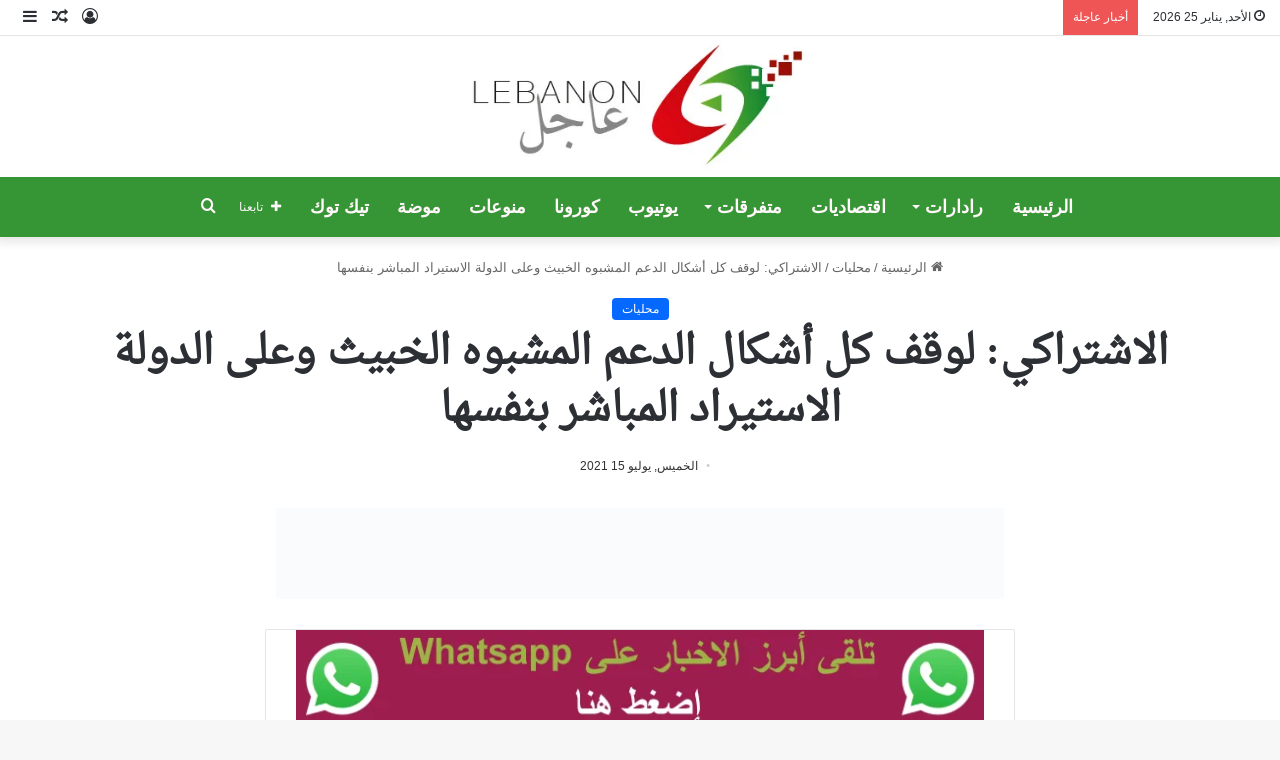

--- FILE ---
content_type: text/html; charset=UTF-8
request_url: https://lebanonajel.com/1069/
body_size: 39770
content:
<!DOCTYPE html><html dir="rtl" lang="ar" class="" data-skin="light"><head><script data-no-optimize="1">var litespeed_docref=sessionStorage.getItem("litespeed_docref");litespeed_docref&&(Object.defineProperty(document,"referrer",{get:function(){return litespeed_docref}}),sessionStorage.removeItem("litespeed_docref"));</script> <meta charset="UTF-8" /><link rel="profile" href="https://gmpg.org/xfn/11" /><title>الاشتراكي: لوقف كل أشكال الدعم المشبوه الخبيث وعلى الدولة الاستيراد المباشر بنفسها &#8211; Lebanon Ajel</title><link rel='dns-prefetch' href='//www.googletagmanager.com' /><link rel='dns-prefetch' href='//www.fontstatic.com' /><link rel='dns-prefetch' href='//pagead2.googlesyndication.com' /><link rel="alternate" type="application/rss+xml" title="Lebanon Ajel &laquo; الخلاصة" href="https://lebanonajel.com/feed/" /><style type="text/css">:root{
			
					--main-nav-background: #FFFFFF;
					--main-nav-secondry-background: rgba(0,0,0,0.03);
					--main-nav-primary-color: #0088ff;
					--main-nav-contrast-primary-color: #FFFFFF;
					--main-nav-text-color: #2c2f34;
					--main-nav-secondry-text-color: rgba(0,0,0,0.5);
					--main-nav-main-border-color: rgba(0,0,0,0.1);
					--main-nav-secondry-border-color: rgba(0,0,0,0.08);
				
			}</style><link rel="alternate" title="oEmbed (JSON)" type="application/json+oembed" href="https://lebanonajel.com/wp-json/oembed/1.0/embed?url=https%3A%2F%2Flebanonajel.com%2F1069%2F" /><link rel="alternate" title="oEmbed (XML)" type="text/xml+oembed" href="https://lebanonajel.com/wp-json/oembed/1.0/embed?url=https%3A%2F%2Flebanonajel.com%2F1069%2F&#038;format=xml" /><meta name="description" content="لبانون عاجل: بيان صحفي شدد الحزب التقدمي الاشتراكي، في بيان له، أنه &#8220;لم يعد مسموحا أي تغاضٍ أو سكوت عن استمرار مسلسل استنزاف الاحتياط الإلزامي خدمة للمحتكرين والمهربين، لافتا الى&hellip;"><meta property="og:title" content="الاشتراكي: لوقف كل أشكال الدعم المشبوه الخبيث وعلى الدولة الاستيراد المباشر بنفسها"><meta property="og:description" content="لبانون عاجل: بيان صحفي شدد الحزب التقدمي الاشتراكي، في بيان له، أنه &#8220;لم يعد مسموحا أي تغاضٍ أو سكوت عن استمرار مسلسل استنزاف الاحتياط الإلزامي خدمة للمحتكرين والمهربين، لافتا الى&hellip;"><meta name="robots" content="index, follow, max-image-preview:large"><meta name="viewport" content="width=device-width, initial-scale=1.0" /><style id='wp-img-auto-sizes-contain-inline-css' type='text/css'>img:is([sizes=auto i],[sizes^="auto," i]){contain-intrinsic-size:3000px 1500px}
/*# sourceURL=wp-img-auto-sizes-contain-inline-css */</style><style id="litespeed-ccss">:root{--main-nav-background:#fff;--main-nav-secondry-background:rgba(0,0,0,.03);--main-nav-primary-color:#08f;--main-nav-contrast-primary-color:#fff;--main-nav-text-color:#2c2f34;--main-nav-secondry-text-color:rgba(0,0,0,.5);--main-nav-main-border-color:rgba(0,0,0,.1);--main-nav-secondry-border-color:rgba(0,0,0,.08)}ul{box-sizing:border-box}:root{--wp--preset--font-size--normal:16px;--wp--preset--font-size--huge:42px}.screen-reader-text{border:0;clip:rect(1px,1px,1px,1px);-webkit-clip-path:inset(50%);clip-path:inset(50%);height:1px;margin:-1px;overflow:hidden;padding:0;position:absolute;width:1px;word-wrap:normal!important}body{--wp--preset--color--black:#000;--wp--preset--color--cyan-bluish-gray:#abb8c3;--wp--preset--color--white:#fff;--wp--preset--color--pale-pink:#f78da7;--wp--preset--color--vivid-red:#cf2e2e;--wp--preset--color--luminous-vivid-orange:#ff6900;--wp--preset--color--luminous-vivid-amber:#fcb900;--wp--preset--color--light-green-cyan:#7bdcb5;--wp--preset--color--vivid-green-cyan:#00d084;--wp--preset--color--pale-cyan-blue:#8ed1fc;--wp--preset--color--vivid-cyan-blue:#0693e3;--wp--preset--color--vivid-purple:#9b51e0;--wp--preset--gradient--vivid-cyan-blue-to-vivid-purple:linear-gradient(135deg,rgba(6,147,227,1) 0%,#9b51e0 100%);--wp--preset--gradient--light-green-cyan-to-vivid-green-cyan:linear-gradient(135deg,#7adcb4 0%,#00d082 100%);--wp--preset--gradient--luminous-vivid-amber-to-luminous-vivid-orange:linear-gradient(135deg,rgba(252,185,0,1) 0%,rgba(255,105,0,1) 100%);--wp--preset--gradient--luminous-vivid-orange-to-vivid-red:linear-gradient(135deg,rgba(255,105,0,1) 0%,#cf2e2e 100%);--wp--preset--gradient--very-light-gray-to-cyan-bluish-gray:linear-gradient(135deg,#eee 0%,#a9b8c3 100%);--wp--preset--gradient--cool-to-warm-spectrum:linear-gradient(135deg,#4aeadc 0%,#9778d1 20%,#cf2aba 40%,#ee2c82 60%,#fb6962 80%,#fef84c 100%);--wp--preset--gradient--blush-light-purple:linear-gradient(135deg,#ffceec 0%,#9896f0 100%);--wp--preset--gradient--blush-bordeaux:linear-gradient(135deg,#fecda5 0%,#fe2d2d 50%,#6b003e 100%);--wp--preset--gradient--luminous-dusk:linear-gradient(135deg,#ffcb70 0%,#c751c0 50%,#4158d0 100%);--wp--preset--gradient--pale-ocean:linear-gradient(135deg,#fff5cb 0%,#b6e3d4 50%,#33a7b5 100%);--wp--preset--gradient--electric-grass:linear-gradient(135deg,#caf880 0%,#71ce7e 100%);--wp--preset--gradient--midnight:linear-gradient(135deg,#020381 0%,#2874fc 100%);--wp--preset--font-size--small:13px;--wp--preset--font-size--medium:20px;--wp--preset--font-size--large:36px;--wp--preset--font-size--x-large:42px;--wp--preset--spacing--20:.44rem;--wp--preset--spacing--30:.67rem;--wp--preset--spacing--40:1rem;--wp--preset--spacing--50:1.5rem;--wp--preset--spacing--60:2.25rem;--wp--preset--spacing--70:3.38rem;--wp--preset--spacing--80:5.06rem;--wp--preset--shadow--natural:6px 6px 9px rgba(0,0,0,.2);--wp--preset--shadow--deep:12px 12px 50px rgba(0,0,0,.4);--wp--preset--shadow--sharp:6px 6px 0px rgba(0,0,0,.2);--wp--preset--shadow--outlined:6px 6px 0px -3px rgba(255,255,255,1),6px 6px rgba(0,0,0,1);--wp--preset--shadow--crisp:6px 6px 0px rgba(0,0,0,1)}:root{--brand-color:#0669ff;--dark-brand-color:#0051cc;--bright-color:#fff;--base-color:#2c2f34}html{-ms-touch-action:manipulation;touch-action:manipulation;-webkit-text-size-adjust:100%;-ms-text-size-adjust:100%}aside,header,nav{display:block}a{background-color:transparent}img{border-style:none}button,input{font:inherit}button,input{overflow:visible}button,input{margin:0}button{text-transform:none}button,[type=submit]{-webkit-appearance:button}button::-moz-focus-inner,input::-moz-focus-inner{border:0;padding:0}button:-moz-focusring,input:-moz-focusring{outline:1px dotted ButtonText}[type=checkbox]{box-sizing:border-box;padding:0}*{padding:0;margin:0;list-style:none;border:0;outline:none;box-sizing:border-box}*:before,*:after{box-sizing:border-box}body{background:#f7f7f7;color:var(--base-color);font-family:-apple-system,BlinkMacSystemFont,"Segoe UI",Roboto,Oxygen,Oxygen-Sans,Ubuntu,Cantarell,"Helvetica Neue","Open Sans",Arial,sans-serif;font-size:13px;line-height:21px}h1,h3,.the-subtitle{line-height:1.4;font-weight:600}h1{font-size:41px;font-weight:700}h3{font-size:23px}.the-subtitle{font-size:17px}a{color:var(--base-color);text-decoration:none}img{max-width:100%;height:auto}.screen-reader-text{clip:rect(1px,1px,1px,1px);position:absolute!important;height:1px;width:1px;overflow:hidden}.stream-item{text-align:center;position:relative;z-index:2;margin:20px 0;padding:0}.stream-item img{max-width:100%;width:auto;height:auto;margin:0 auto;display:inline-block;vertical-align:middle}.has-header-below-ad .fullwidth-entry-title.container-wrapper{padding-top:0;margin-top:0}.tie-icon:before,[class^=tie-icon-],[class*=" tie-icon-"]{font-family:'tiefonticon'!important;speak:never;font-style:normal;font-weight:400;font-variant:normal;text-transform:none;line-height:1;-webkit-font-smoothing:antialiased;-moz-osx-font-smoothing:grayscale;display:inline-block}.tie-popup,#autocomplete-suggestions{display:none}.container{margin-right:auto;margin-left:auto;padding-left:15px;padding-right:15px}.container:after{content:"";display:table;clear:both}@media (min-width:768px){.container{width:100%}}@media (min-width:1200px){.container{max-width:1200px}}.tie-row{margin-left:-15px;margin-right:-15px}.tie-row:after{content:"";display:table;clear:both}.tie-col-md-4,.tie-col-md-8,.tie-col-xs-12{position:relative;min-height:1px;padding-left:15px;padding-right:15px}.tie-col-xs-12{float:left}.tie-col-xs-12{width:100%}@media (min-width:992px){.tie-col-md-4,.tie-col-md-8{float:left}.tie-col-md-4{width:33.33333%}.tie-col-md-8{width:66.66667%}}.tie-alignleft{float:left}.tie-alignright{float:right}.fullwidth{width:100%!important}.clearfix:before,.clearfix:after{content:"20";display:block;height:0;overflow:hidden}.clearfix:after{clear:both}.tie-container,#tie-wrapper{height:100%;min-height:650px}.tie-container{position:relative;overflow:hidden}#tie-wrapper{background:#fff;position:relative;z-index:108;height:100%;margin:0 auto}.container-wrapper{background:#fff;border:1px solid rgba(0,0,0,.1);border-radius:2px;padding:30px}#content{margin-top:30px}@media (max-width:991px){#content{margin-top:15px}}.site-content{-ms-word-wrap:break-word;word-wrap:break-word}.theme-header{background:#fff;position:relative;z-index:999}.theme-header:after{content:"";display:table;clear:both}.theme-header.has-shadow{box-shadow:0 0 10px 5px rgba(0,0,0,.1)}.is-stretch-header .container{max-width:100%}.logo-row{position:relative}#logo{margin-top:40px;margin-bottom:40px;display:block;float:left}#logo img{vertical-align:middle}#logo a{display:inline-block}.header-layout-2 #logo{float:none;text-align:center}.header-layout-2 #logo img{margin-right:auto;margin-left:auto}.header-layout-2 .logo-container{width:100%;float:none}@media (max-width:991px){#theme-header.has-normal-width-logo #logo{margin:14px 0!important;text-align:left;line-height:1}#theme-header.has-normal-width-logo #logo img{width:auto;height:auto;max-width:190px}}@media (max-width:479px){#theme-header.has-normal-width-logo #logo img{max-width:160px;max-height:60px!important}}@media (max-width:991px){#theme-header.mobile-header-centered #logo{float:none;text-align:center}}.components{float:right}.components>li{position:relative;float:right;list-style:none}.components>li>a{display:block;position:relative;width:30px;text-align:center;line-height:inherit;font-size:16px}.components a.follow-btn{width:auto;padding-left:15px;padding-right:15px;overflow:hidden}.components .follow-btn .tie-icon-plus{font-size:13px}.components .follow-btn .follow-text{font-size:12px;margin-left:8px;display:block;float:right}.header-layout-2 #menu-components-wrap{display:-webkit-flex;display:-ms-flexbox;display:flex;-webkit-justify-content:center;-ms-flex-pack:center;justify-content:center}@media (max-width:991px){.logo-container{border-width:0;display:-webkit-flex;display:-ms-flexbox;display:flex;-webkit-flex-flow:row nowrap;-ms-flex-flow:row nowrap;flex-flow:row nowrap;-webkit-align-items:center;-ms-flex-align:center;align-items:center;-webkit-justify-content:space-between;-ms-flex-pack:justify;justify-content:space-between}}.mobile-header-components{display:none;z-index:10;height:30px;line-height:30px;-webkit-flex-wrap:nowrap;-ms-flex-wrap:nowrap;flex-wrap:nowrap;-webkit-flex:1 1 0%;-ms-flex:1 1 0%;flex:1 1 0%}.mobile-header-components .components{float:none;display:-webkit-flex!important;display:-ms-flexbox!important;display:flex!important;-webkit-justify-content:stretch;-ms-flex-pack:stretch;justify-content:stretch}.mobile-header-components .components li.custom-menu-link{display:inline-block;float:none}.mobile-header-components .components li.custom-menu-link>a{width:20px;padding-bottom:15px}.mobile-header-components [class^=tie-icon-]{font-size:18px;width:20px;height:20px;vertical-align:middle}.mobile-header-components .tie-mobile-menu-icon{font-size:20px}.mobile-header-components .nav-icon{display:inline-block;width:20px;height:2px;background-color:var(--base-color);position:relative;top:-4px}.mobile-header-components .nav-icon:before,.mobile-header-components .nav-icon:after{position:absolute;right:0;background-color:var(--base-color);content:'';display:block;width:100%;height:100%;-webkit-transform:translateZ(0);transform:translateZ(0);-webkit-backface-visibility:hidden;backface-visibility:hidden}.mobile-header-components .nav-icon:before{-webkit-transform:translateY(-7px);-ms-transform:translateY(-7px);transform:translateY(-7px)}.mobile-header-components .nav-icon:after{-webkit-transform:translateY(7px);-ms-transform:translateY(7px);transform:translateY(7px)}.mobile-header-components .menu-text-wrapper{white-space:nowrap;width:auto!important}.mobile-header-components .menu-text{color:var(--base-color);line-height:30px;font-size:12px;padding:0 0 0 5px;display:inline-block}#mobile-header-components-area_1 .components li.custom-menu-link>a{margin-right:15px}#mobile-header-components-area_2 .components{-webkit-flex-direction:row-reverse;-ms-flex-direction:row-reverse;flex-direction:row-reverse}#mobile-header-components-area_2 .components li.custom-menu-link>a{margin-left:15px}@media (max-width:991px){.logo-container:before,.logo-container:after{height:1px}#tie-body #mobile-container,.mobile-header-components{display:block}#slide-sidebar-widgets{display:none}}.top-nav{background-color:#fff;position:relative;z-index:10;line-height:35px;border:1px solid rgba(0,0,0,.1);border-width:1px 0;color:var(--base-color)}.main-nav-below.top-nav-above .top-nav{border-top-width:0}.top-nav a:not(.button):not(:hover){color:var(--base-color)}.topbar-wrapper{display:-webkit-flex;display:-ms-flexbox;display:flex;min-height:35px}.top-nav .tie-alignleft,.top-nav .tie-alignright{-webkit-flex-grow:1;-ms-flex-positive:1;flex-grow:1;position:relative}.top-nav.has-breaking-news .tie-alignleft{-webkit-flex:1 0 100px;-ms-flex:1 0 100px;flex:1 0 100px}.top-nav.has-breaking-news .tie-alignright{-webkit-flex-grow:0;-ms-flex-positive:0;flex-grow:0;z-index:1}.topbar-today-date{float:left;padding-right:15px;font-size:12px;-webkit-flex-shrink:0;-ms-flex-negative:0;flex-shrink:0}.topbar-today-date:before{font-size:13px;content:"\f017"}@media (max-width:991px){.topbar-today-date,.theme-header .components{display:none}}.breaking{display:none}.main-nav-wrapper{position:relative;z-index:4}.main-nav{background-color:var(--main-nav-background);color:var(--main-nav-primary-color);position:relative;border:1px solid var(--main-nav-main-border-color);border-width:1px 0}.main-menu-wrapper{border:0 solid var(--main-nav-main-border-color);position:relative}@media (min-width:992px){#main-nav{z-index:9;line-height:60px}.main-nav .components li a{color:var(--main-nav-text-color)}.main-nav-light{--main-nav-background:#fff;--main-nav-secondry-background:rgba(0,0,0,.03);--main-nav-primary-color:var(--brand-color);--main-nav-contrast-primary-color:var(--bright-color);--main-nav-text-color:var(--base-color);--main-nav-secondry-text-color:rgba(0,0,0,.5);--main-nav-main-border-color:rgba(0,0,0,.1);--main-nav-secondry-border-color:rgba(0,0,0,.08)}}@media (max-width:991px){#sticky-logo{display:none}}@media (min-width:992px){#sticky-logo{overflow:hidden;float:left;vertical-align:middle}#sticky-logo a{line-height:1;display:inline-block}#sticky-logo img{position:relative;vertical-align:middle;padding:8px 10px;top:-1px;max-height:50px}.theme-header #sticky-logo img{opacity:0;visibility:hidden;width:0!important;-webkit-transform:translateY(75%);-ms-transform:translateY(75%);transform:translateY(75%)}.theme-header:not(.header-layout-1) #main-nav:not(.fixed-nav) #sticky-logo img{margin-left:-20px}}@media (max-width:991px){#tie-wrapper header#theme-header{box-shadow:none;background:0 0!important}.logo-container{border-width:0;box-shadow:0 3px 7px 0 rgba(0,0,0,.1)}.logo-container{background-color:#fff}.header-layout-2 .main-nav-wrapper{display:none}.main-menu-wrapper .tie-alignleft{width:100%}}.comp-sub-menu{display:none;position:absolute;z-index:1;right:0;width:250px;overflow:hidden;padding:20px;background:#fff;box-shadow:0 3px 4px rgba(0,0,0,.2);box-sizing:content-box}.comp-sub-menu li{position:relative;border:solid rgba(0,0,0,.08);border-width:1px 0 0;width:100%}.comp-sub-menu li:last-child{margin-bottom:0;border-bottom-width:0}.grid-social-icons .comp-sub-menu.dropdown-social-icons{width:120px}.comp-sub-menu.dropdown-social-icons{width:160px;padding:0;margin:0;line-height:35px}.comp-sub-menu.dropdown-social-icons li{margin:0}.comp-sub-menu.dropdown-social-icons a{display:block;font-size:13px}.comp-sub-menu.dropdown-social-icons a span{color:var(--base-color)}.comp-sub-menu.dropdown-social-icons a .tie-social-icon{width:35px;text-align:center;display:inline-block}.comp-sub-menu.dropdown-social-icons li:last-child{border-bottom:0}.grid-social-icons .comp-sub-menu.dropdown-social-icons li{width:40px;float:left;border:1px solid rgba(0,0,0,.08);border-width:0 1px 1px 0}.grid-social-icons .comp-sub-menu.dropdown-social-icons li .tie-social-icon{width:40px}.grid-social-icons .comp-sub-menu.dropdown-social-icons li:nth-child(-n+3){border-top-width:1px}.grid-social-icons .comp-sub-menu.dropdown-social-icons li:nth-child(3n+3){border-right:0}@media (max-width:767px){.magazine1:not(.has-builder):not(.error404) .main-content{padding-left:0;padding-right:0}}input{border:1px solid rgba(0,0,0,.1);color:var(--base-color);font-size:13px;outline:none;padding:5px;line-height:23px;border-radius:2px;max-width:100%;background-color:transparent}input:not([type=checkbox]):not([type=radio]){-webkit-appearance:none;-moz-appearance:none;appearance:none;outline:none}@media (max-width:767px){input:not([type=submit]){font-size:16px!important}}.button,[type=submit]{width:auto;position:relative;background-color:var(--brand-color);color:var(--bright-color);padding:7px 15px;margin:0;font-weight:400;font-size:13px;display:inline-block;text-align:center;line-height:21px;border:none;text-decoration:none;vertical-align:middle;border-radius:2px;-webkit-appearance:none;-moz-appearance:none;appearance:none}.one-column-no-sidebar .main-content{margin-right:auto;margin-left:auto;float:none}@media (min-width:992px){.one-column-no-sidebar .main-content{max-width:780px;width:100%}}.post-thumb{position:relative;height:100%;display:block;-webkit-backface-visibility:hidden;backface-visibility:hidden;-webkit-transform:rotate(0);-ms-transform:rotate(0);transform:rotate(0)}.post-thumb img{width:100%;display:block}.post-thumb .post-cat-wrap{position:absolute;bottom:10px;margin:0;right:10px}.post-thumb-overlay-wrap{position:absolute;width:100%;height:100%;overflow:hidden}.post-thumb-overlay{position:absolute;width:100%;height:100%;z-index:3;background:rgba(35,38,42,.8);-webkit-transform:scale(1.5);-ms-transform:scale(1.5);transform:scale(1.5);opacity:0}.post-thumb-overlay .tie-media-icon{position:absolute;left:50%;top:50%;bottom:auto;right:auto;-webkit-transform:translateX(-50%) translateY(-50%);-ms-transform:translateX(-50%) translateY(-50%);transform:translateX(-50%) translateY(-50%);color:#fff;text-align:center;font-size:32px;z-index:8}.post-thumb-overlay .tie-media-icon:before{height:32px;width:32px;content:"\e685"}@media (min-width:768px){.has-first-big-post li:first-child .tie-media-icon:before{width:50px;height:50px;line-height:46px}}.post-meta{margin:10px 0 8px;font-size:12px;overflow:hidden}.post-meta{color:#666}.post-meta .meta-item{margin-right:8px;display:inline-block}.post-meta .meta-item.tie-icon:before{padding-right:3px}.post-meta .meta-item.date:before{content:"\f017"}@media (max-width:767px){.entry-header .post-meta>span,.main-content .post-meta>span{float:left}}.post-cat-wrap{position:relative;z-index:3;margin-bottom:5px;font-weight:400;font-family:inherit!important;line-height:0;display:block}.post-cat{display:inline-block;background:var(--brand-color);color:var(--bright-color);padding:0 10px;font-size:12px;line-height:1.85em;margin-right:4px;position:relative;white-space:nowrap;word-wrap:normal;letter-spacing:0;border-radius:4px}.post-cat:first-child:last-child{margin:0}#breadcrumb{margin:50px 0 0}#breadcrumb,#breadcrumb a:not(:hover){color:#666}#breadcrumb .delimiter{margin:0 3px;font-style:normal}.entry-header-outer #breadcrumb{margin:0 0 20px;padding:0}@media (max-width:767px){.single-post #breadcrumb .current,.single-post #breadcrumb em:last-of-type{display:none}}.social-icons-item{float:right;margin-left:6px;position:relative}.social-icons-item .social-link span{color:var(--base-color);line-height:unset}.social-icons-item .facebook-social-icon{background-color:#4080ff!important}.social-icons-item .facebook-social-icon span{color:#4080ff}.social-icons-item .twitter-social-icon{background-color:#40bff5!important}.social-icons-item .twitter-social-icon span{color:#40bff5}.social-icons-item .instagram-social-icon{background-color:#c13584!important}.social-icons-item .instagram-social-icon span{color:#c13584}.social-icons-item .youtube-social-icon{background-color:#ef4e41!important}.social-icons-item .youtube-social-icon span{color:#ef4e41}.social-icons-item .whatsapp-social-icon{background-color:#43d854!important}.social-icons-item .whatsapp-social-icon span{color:#43d854}ul:not(.solid-social-icons) .social-icons-item a:not(:hover){background-color:transparent!important}.entry-header{padding:30px 30px 0;margin-bottom:20px}@media (max-width:991px){.entry-header{padding:20px 20px 0}}@media (max-width:767px){.container-wrapper{padding:20px 15px}}.one-column-no-sidebar .entry-header-outer{text-align:center}.block-head-4 .has-block-head-4{position:relative;opacity:.99;display:inline-block!important;width:auto;font-size:15px;line-height:1.3;font-weight:500;margin-bottom:20px;padding:5px 10px;color:var(--bright-color)}.block-head-4 .has-block-head-4:before{content:'';position:absolute;left:0;top:0;width:100%;height:100%;background-color:var(--brand-color);z-index:-1}.block-head-4 .widget-title{padding:0 10px}.block-head-4 .widget-title .the-subtitle{line-height:27px}.block-head-4#tie-body .widget-title,.block-head-4#tie-body .widget-title a:not(:hover){color:#fff}.block-head-4#tie-body .widget-title:before{background:#111}.block-head-4 #check-also-box .widget-title{padding-left:30px}.block-head-4 #check-also-close{top:4px;left:5px}.block-head-4 .widget-title a:not(:hover){color:#fff}.block-head-4 span.widget-title-icon{float:left;margin-right:10px;line-height:27px;position:static;color:#fff}.block-head-4 .widget-title,.block-head-4 .side-aside .widget{opacity:.99}.block-head-5 .has-block-head-4{padding:5px 15px 5px 25px}.block-head-5 .has-block-head-4:before{-webkit-transform:skew(-20deg) translateX(6px);-ms-transform:skew(-20deg) translateX(6px);transform:skew(-20deg) translateX(6px)}.block-head-5 .widget-title{padding:0 10px 0 20px}.block-head-5 #check-also-box .widget-title{padding-left:37px}.block-head-5 #check-also-close{left:12px}.side-aside{position:fixed;top:0;z-index:111;visibility:hidden;width:350px;max-width:100%;height:100%;background:#131416;background-repeat:no-repeat;background-position:center top;background-size:cover;overflow-y:auto}@media (min-width:992px){.side-aside{right:0;-webkit-transform:translate(350px,0);-ms-transform:translate(350px,0);transform:translate(350px,0)}}.site-footer .widget-title-icon{display:none}.dark-skin{--lazyload-loading-color:#161717}.dark-skin{background-color:#1f2024;color:#fff}.dark-skin a:not(:hover){color:#fff}.dark-skin .container-wrapper{background-color:#1f2024;border-color:rgba(255,255,255,.1)}.dark-skin .widget-title-icon{color:#ccc}.widget-title{position:relative}.widget-title .the-subtitle{font-size:15px;min-height:15px}.widget-title-icon{position:absolute;right:0;top:1px;color:#b9bec3;font-size:15px}.widget-title-icon:before{content:"\f08d"}.post-widget-body{padding-left:125px}.post-widget-body .post-title{font-size:14px;line-height:1.4;margin-bottom:5px}.post-widget-thumbnail{float:left;margin-right:15px;position:relative}.widget li{padding:6px 0}.widget li:first-child{padding-top:0}.widget li:last-child{padding-bottom:0;border-bottom:0}.widget li:after{clear:both;display:table;content:""}.widget .post-meta{margin:2px 0 0;font-size:11px;line-height:17px}.posts-list-big-first .posts-list-items li:first-child{padding-bottom:20px}.posts-list-big-first li:first-child .post-widget-thumbnail{width:100%;margin-right:0;margin-bottom:10px}.posts-list-big-first li:first-child .post-widget-thumbnail a{min-height:40px}.posts-list-big-first li:first-child .post-widget-body{padding-left:0}.posts-list-big-first li:first-child .post-title{font-size:18px}@media (max-width:991px){.posts-list-big-first .posts-list-items{overflow:hidden}.posts-list-big-first li{width:48%;float:left}.posts-list-big-first li:nth-child(2n+1){clear:both}}@media (max-width:670px){.posts-list-big-first li{width:100%}}.widget_text .textwidget{overflow:hidden}.login-widget .widget-title-icon:before{content:"\f023"}.login-widget form input[type=text],.login-widget form input[type=password]{width:100%;float:none;margin-bottom:15px}.login-widget .pass-container{position:relative}.login-widget .pass-container input[type=password]{padding-right:70px}.login-widget .forget-text{position:absolute;right:10px;line-height:37px;top:0;font-size:12px}.login-widget .forget-text:not(:hover){color:#666}.login-widget .rememberme{display:block;margin-bottom:15px}li.widget-post-list{padding:7px 0;position:relative}.widget_nav_menu .widget-title-icon:before{content:"\f0c9"}.facebook-widget .widget-title-icon:before{content:"\f09a"}@media (min-width:992px){.theme-header .logo-row>div{height:auto!important}}.breaking{float:left;width:100%;height:35px;line-height:35px;display:block!important}.breaking-title{padding:0 10px;display:block;float:left;color:#fff;font-size:12px;position:relative}.breaking-title span{position:relative;z-index:1}.breaking-title span.breaking-icon{display:none}@media (max-width:600px){.breaking-title span.breaking-icon{display:inline-block}.breaking-title .breaking-title-text{display:none}}.breaking-title:before{content:"";background:#f05555;width:100%;height:100%;position:absolute;left:0;top:0;z-index:0}.breaking-news{display:none}#mobile-container{display:none;padding:10px 30px 30px}#mobile-menu{margin-bottom:20px;position:relative;padding-top:15px}#tie-wrapper:after{position:absolute;z-index:1000;top:-10%;left:-50%;width:0;height:0;background:rgba(0,0,0,.2);content:'';opacity:0}@media (max-width:991px){.side-aside.appear-from-right{right:0;-webkit-transform:translate(100%,0);-ms-transform:translate(100%,0);transform:translate(100%,0)}.side-aside.is-fullwidth{width:100%}}.is-desktop .side-aside .has-custom-scroll{padding:50px 0 0}.side-aside.dark-skin .container-wrapper{border-radius:0;border:0;background:0 0;box-shadow:none}.side-aside:after{position:absolute;top:0;left:0;width:100%;height:100%;background:rgba(0,0,0,.2);content:'';opacity:1}.side-aside .container-wrapper{padding:30px!important}a.remove{position:absolute;top:0;right:0;display:block;speak:never;-webkit-font-smoothing:antialiased;-moz-osx-font-smoothing:grayscale;width:20px;height:20px;display:block;line-height:20px;text-align:center;font-size:15px}a.remove:before{content:"\e117";font-family:'tiefonticon';color:#e74c3c}a.remove.big-btn{width:25px;height:25px;line-height:25px;font-size:22px}a.remove.light-btn:not(:hover):before{color:#fff}.side-aside a.remove{z-index:1;top:15px;left:50%;right:auto;-webkit-transform:translateX(-50%);-ms-transform:translateX(-50%);transform:translateX(-50%)}.tie-popup a.remove{-webkit-transform:scale(.2);-ms-transform:scale(.2);transform:scale(.2);opacity:0;top:15px;right:15px;z-index:1}.theiaStickySidebar:after{content:"";display:table;clear:both}.side-aside,.has-custom-scroll{overflow-x:hidden;scrollbar-width:thin}.side-aside::-webkit-scrollbar,.has-custom-scroll::-webkit-scrollbar{width:5px}.side-aside::-webkit-scrollbar-track,.has-custom-scroll::-webkit-scrollbar-track{background:0 0}.side-aside::-webkit-scrollbar-thumb,.has-custom-scroll::-webkit-scrollbar-thumb{border-radius:20px;background:rgba(0,0,0,.2)}.dark-skin .has-custom-scroll::-webkit-scrollbar-thumb{background:#000}.tie-popup{position:fixed;z-index:99999;left:0;top:0;height:100%;width:100%;background-color:rgba(0,0,0,.9);display:none;-webkit-perspective:600px;perspective:600px}.tie-popup-container{position:relative;z-index:100;width:90%;max-width:420px;margin:10em auto 0;border-radius:2px;box-shadow:0 0 20px rgba(0,0,0,.2);will-change:transform,opacity;-webkit-transform:scale(.5);-ms-transform:scale(.5);transform:scale(.5);opacity:0}.tie-popup-container .login-submit{padding-top:15px;padding-bottom:15px}.tie-popup-container .container-wrapper{padding:60px;background-color:#fff!important;border-radius:5px}@media (max-width:479px){.tie-popup-container .container-wrapper{padding:30px}}.pop-up-live-search{will-change:transform,opacity;-webkit-transform:scale(.7);-ms-transform:scale(.7);transform:scale(.7);opacity:0}.tie-popup-search-wrap::-webkit-input-placeholder{color:#fff}.tie-popup-search-wrap::-moz-placeholder{color:#fff}.tie-popup-search-wrap:-moz-placeholder{color:#fff}.tie-popup-search-wrap:-ms-input-placeholder{color:#fff}.tie-popup-search-wrap form{position:relative;height:80px;margin-bottom:20px}.popup-search-wrap-inner{position:relative;padding:80px 15px 0;margin:0 auto;max-width:800px}input.tie-popup-search-input{width:100%;height:80px;line-height:80px;background:rgba(0,0,0,.7)!important;font-weight:500;font-size:22px;border:0;padding-right:80px;padding-left:30px;color:#fff}button.tie-popup-search-submit{font-size:28px;color:#666;position:absolute;right:10px;top:20px;background:0 0!important}#tie-popup-search-mobile .popup-search-wrap-inner{padding-top:50px}#tie-popup-search-mobile input.tie-popup-search-input{height:50px;line-height:1;padding-left:20px;padding-right:50px}#tie-popup-search-mobile button.tie-popup-search-submit{font-size:16px;top:9px;right:0}#autocomplete-suggestions{overflow:auto;padding:20px;color:#eee;position:absolute;display:none;width:370px;z-index:9999}.tie-icon-messenger:before{content:"\f39f"}.tie-icon-facebook:before{content:"\f09a"}.tie-icon-search:before{content:"\f002"}.tie-icon-author:before{content:"\f007"}.tie-icon-plus:before{content:"\f067"}.tie-icon-search:before{content:"\f002"}.tie-icon-home:before{content:"\f015"}.tie-icon-random:before{content:"\f074"}.tie-icon-phone:before{content:"\f095"}.tie-icon-twitter:before{content:"\f099"}.tie-icon-navicon:before{content:"\f0c9"}.tie-icon-bolt:before{content:"\f0e7"}.tie-icon-youtube:before{content:"\f16a"}.tie-icon-instagram:before{content:"\f16d"}.tie-icon-paper-plane:before{content:"\f1d8"}.tie-icon-whatsapp:before{content:"\f232"}.tie-icon-facebook:before{content:"\f09a"}.entry-header{font-size:45px;line-height:1.2}@media (max-width:767px){.entry-header{font-size:28px}}.entry-header .entry-title{margin-bottom:15px}@media (max-width:767px){.entry-header .entry-title{font-size:28px}}.entry-header .post-cat{margin-bottom:6px}.entry-header .post-meta{overflow:inherit;font-size:12px;margin-top:5px;margin-bottom:0;line-height:24px}.entry-header .post-meta .meta-item{margin-right:12px}.entry-header .post-meta{color:#333}.entry-header .post-meta .date:before{content:"22";color:#ccc;margin:0 3px 0 5px;display:inline-block}@media (max-width:767px){.entry-header .post-meta{margin-bottom:-8px}.entry-header .post-meta .meta-item{margin-bottom:8px!important}.entry-header .post-meta>span{float:initial!important}}.fullwidth-entry-title{background-color:transparent;margin:30px 0 0;padding:30px 0;border:none;box-shadow:none!important}@media (max-width:991px){.fullwidth-entry-title{margin-top:15px;margin-bottom:15px}}.post-layout-3 .fullwidth-entry-title{padding:0}.one-column-no-sidebar .fullwidth-entry-title{border-width:0}.post-layout-3 .entry-header{padding:0;margin:0}@media (max-width:767px){.fullwidth-entry-title{padding:20px 15px}}.share-buttons{padding:18px 28px;line-height:0}@media (max-width:767px){.share-buttons{padding:15px}}.share-buttons-mobile{position:fixed;bottom:0;z-index:999999;width:100%;background:0 0;border:0 none;padding:0}.share-buttons-mobile .share-links a{margin:0;border-radius:0;width:1%;display:table-cell;opacity:1!important}.share-buttons-mobile .share-links a .share-btn-icon{margin:0 auto;float:none}@media (min-width:768px){.share-buttons-mobile{display:none}}.mobile-share-buttons-spacer{height:40px}@media (min-width:768px){.mobile-share-buttons-spacer{display:none}}.share-links a{color:#fff}.share-links{overflow:hidden;position:relative}.share-links .share-btn-icon{font-size:15px}.share-links a{display:inline-block;margin:2px;height:40px;overflow:hidden;position:relative;border-radius:2px;width:40px}.share-links a,.share-links a:before{background-color:#444}.share-links a .share-btn-icon{width:40px;height:40px;float:left;display:block;text-align:center;line-height:40px}.share-links a.facebook-share-btn,.share-links a.facebook-share-btn:before{background:#4080ff}.share-links a.twitter-share-btn,.share-links a.twitter-share-btn:before{background:#40bff5}.share-links a.whatsapp-share-btn,.share-links a.whatsapp-share-btn:before{background:#43d854}.share-links a.telegram-share-btn,.share-links a.telegram-share-btn:before{background:#08c}.share-links a.messenger-share-btn,.share-links a.messenger-share-btn:before{background:#0078ff}.share-links a.viber-share-btn,.share-links a.viber-share-btn:before{background:#773ead}@media (min-width:768px){a.whatsapp-share-btn,a.telegram-share-btn,a.viber-share-btn{display:none!important}}@media (min-width:768px){a.messenger-mob-share-btn{display:none!important}}@media (max-width:767px){a.messenger-desktop-share-btn{display:none!important}}#related-posts .related-item{position:relative;float:left;width:33.333%;padding:0 15px;margin-bottom:20px}@media (max-width:767px){#related-posts .related-item{padding:0 8px}}#related-posts .related-item .post-thumb{margin-bottom:10px}#related-posts .related-item .post-title{font-size:14px;line-height:19px}#related-posts .related-item .post-meta{margin:4px 0 0}.one-column-no-sidebar .site-content #related-posts .related-item:nth-child(3n+1){clear:both}@media (max-width:767px){#related-posts .related-item{width:50%!important;clear:none!important}}#related-posts.has-extra-post .related-item:last-child{clear:none!important;display:none}@media only screen and (min-width:320px) and (max-width:767px){#related-posts.has-extra-post .related-item:last-child{display:block}}#reading-position-indicator{display:block;height:5px;position:fixed;bottom:0;left:0;background:var(--brand-color);box-shadow:0 0 10px rgba(0,136,255,.7);width:0;z-index:9999;max-width:100%}#check-also-box{position:fixed;background-color:#fff;z-index:999;bottom:15px;right:-1px;-webkit-transform:translatex(100%);-ms-transform:translatex(100%);transform:translatex(100%);width:340px;padding:30px;border:1px solid rgba(0,0,0,.1);border-radius:2px;border-top-right-radius:0;border-bottom-right-radius:0}#check-also-box .has-first-big-post .post-widget-body{clear:both}#check-also-box .posts-list-big-first li{padding-bottom:0}#check-also-box .posts-list-big-first li .post-title{font-size:18px;line-height:1.3em}@media (max-width:991px){#check-also-box{display:none}}.stream-item-above-post{margin:0 auto 30px}#post-extra-info{display:none}h1,h3,.the-subtitle{font-family:droid-naskh}.breaking .breaking-title{font-size:12px}#main-nav,#main-nav .comp-sub-menu{background-color:#369535}#main-nav{border-width:0}#theme-header #main-nav:not(.fixed-nav){bottom:0}#main-nav *{border-color:rgba(255,255,255,.07)}#main-nav a:not(:hover),#main-nav a.social-link:not(:hover) span,#main-nav .dropdown-social-icons li a span{color:#fff7f9}#main-nav,#main-nav .comp-sub-menu{color:red}@media (max-width:991px){#theme-header.has-normal-width-logo #logo img{width:200px!important;max-width:100%!important;height:auto!important;max-height:200px!important}}@media screen{html{direction:rtl}.tie-col-xs-12{float:right}@media (min-width:992px){.tie-col-md-4,.tie-col-md-8{float:right}}.tie-alignleft{float:right}.tie-alignright{float:left}.post-cat{margin-right:0;margin-left:4px}.post-meta .meta-item{margin-left:8px;margin-right:0}.post-meta .tie-icon:before{padding-left:3px;padding-right:0!important}@media (max-width:767px){.entry-header .post-meta>span,.main-content .post-meta>span{float:right}}.tie-popup-search-wrap input[type=text]{padding-right:20px;padding-left:80px}button.tie-popup-search-submit{left:25px;right:auto}a.remove{left:0;right:auto}.tie-popup a.remove{left:15px;right:auto}#tie-popup-search-mobile button.tie-popup-search-submit{right:auto;left:0}#tie-popup-search-mobile input.tie-popup-search-input{padding-right:20px;padding-left:50px}#logo{float:right}@media (min-width:992px){.main-menu,#sticky-logo{float:right}.components,.components>li{float:left}.comp-sub-menu{left:0;right:auto}.topbar-today-date{padding:0 0 0 15px}.grid-social-icons .comp-sub-menu.dropdown-social-icons li{float:right;border-width:0 0 1px 1px}.components .follow-btn .follow-text{float:left;margin-right:8px;margin-left:0}}.breaking-title{float:right}@media (max-width:991px){#theme-header.has-normal-width-logo #logo{text-align:right}.mobile-header-components{left:15px;right:auto}}#mobile-header-components-area_1 .components{-webkit-flex-direction:row-reverse;-ms-flex-direction:row-reverse;flex-direction:row-reverse}#mobile-header-components-area_2 .components{-webkit-flex-direction:row;-ms-flex-direction:row;flex-direction:row}.mobile-header-components .menu-text{padding-left:0;padding-right:5px}@media (max-width:991px){.logo-container{-webkit-flex-direction:row-reverse;-ms-flex-direction:row-reverse;flex-direction:row-reverse}}.post-thumb .post-cat-wrap{left:10px;right:auto}#reading-position-indicator{right:0;left:auto}.entry-header .post-meta .meta-item{margin-right:0;margin-left:12px}.share-links a .share-btn-icon{float:right}#related-posts .related-item{float:right}.block-head-4 .has-block-head-4:before{right:0;left:auto}.block-head-4 #check-also-box .widget-title{padding-right:30px;padding-left:10px}.block-head-4 #check-also-close{right:5px;left:auto}.block-head-4 span.widget-title-icon{float:right;margin-left:10px;margin-right:0}.block-head-5 .has-block-head-4{padding:5px 25px 5px 15px}.block-head-5 .has-block-head-4:before{-webkit-transform:skew(20deg) translateX(-6px);-ms-transform:skew(20deg) translateX(-6px);transform:skew(20deg) translateX(-6px)}.block-head-5 .widget-title{padding:0 20px 0 10px}.block-head-5 #check-also-box .widget-title{padding-right:37px}.block-head-5 #check-also-close{right:12px;left:auto}.widget-title-icon{left:0;right:auto}.post-widget-body{padding-left:0;padding-right:125px}.post-widget-thumbnail{float:right;margin-left:15px;margin-right:0}.login-widget .pass-container input[type=password]{padding-left:70px;padding-right:10px}.login-widget .forget-text{left:10px;right:auto}.posts-list-big-first li:first-child .post-widget-thumbnail{margin-left:0}.posts-list-big-first li:first-child .post-widget-body{padding-right:0}@media (max-width:991px){.posts-list-big-first li{float:right}.posts-list-big-first li:first-child{float:right;clear:left}}}</style><link rel="preload" data-asynced="1" data-optimized="2" as="style" onload="this.onload=null;this.rel='stylesheet'" href="https://lebanonajel.com/wp-content/litespeed/css/9d7c298837933048aeddc128d6e9c281.css?ver=e66dc" /><script data-optimized="1" type="litespeed/javascript" data-src="https://lebanonajel.com/wp-content/plugins/litespeed-cache/assets/js/css_async.min.js"></script> <link data-asynced="1" as="style" onload="this.onload=null;this.rel='stylesheet'"  rel='preload' id='droid-naskh-css' href='https://www.fontstatic.com/f=droid-naskh?ver=6.9' type='text/css' media='all' /><style id='global-styles-inline-css' type='text/css'>:root{--wp--preset--aspect-ratio--square: 1;--wp--preset--aspect-ratio--4-3: 4/3;--wp--preset--aspect-ratio--3-4: 3/4;--wp--preset--aspect-ratio--3-2: 3/2;--wp--preset--aspect-ratio--2-3: 2/3;--wp--preset--aspect-ratio--16-9: 16/9;--wp--preset--aspect-ratio--9-16: 9/16;--wp--preset--color--black: #000000;--wp--preset--color--cyan-bluish-gray: #abb8c3;--wp--preset--color--white: #ffffff;--wp--preset--color--pale-pink: #f78da7;--wp--preset--color--vivid-red: #cf2e2e;--wp--preset--color--luminous-vivid-orange: #ff6900;--wp--preset--color--luminous-vivid-amber: #fcb900;--wp--preset--color--light-green-cyan: #7bdcb5;--wp--preset--color--vivid-green-cyan: #00d084;--wp--preset--color--pale-cyan-blue: #8ed1fc;--wp--preset--color--vivid-cyan-blue: #0693e3;--wp--preset--color--vivid-purple: #9b51e0;--wp--preset--gradient--vivid-cyan-blue-to-vivid-purple: linear-gradient(135deg,rgb(6,147,227) 0%,rgb(155,81,224) 100%);--wp--preset--gradient--light-green-cyan-to-vivid-green-cyan: linear-gradient(135deg,rgb(122,220,180) 0%,rgb(0,208,130) 100%);--wp--preset--gradient--luminous-vivid-amber-to-luminous-vivid-orange: linear-gradient(135deg,rgb(252,185,0) 0%,rgb(255,105,0) 100%);--wp--preset--gradient--luminous-vivid-orange-to-vivid-red: linear-gradient(135deg,rgb(255,105,0) 0%,rgb(207,46,46) 100%);--wp--preset--gradient--very-light-gray-to-cyan-bluish-gray: linear-gradient(135deg,rgb(238,238,238) 0%,rgb(169,184,195) 100%);--wp--preset--gradient--cool-to-warm-spectrum: linear-gradient(135deg,rgb(74,234,220) 0%,rgb(151,120,209) 20%,rgb(207,42,186) 40%,rgb(238,44,130) 60%,rgb(251,105,98) 80%,rgb(254,248,76) 100%);--wp--preset--gradient--blush-light-purple: linear-gradient(135deg,rgb(255,206,236) 0%,rgb(152,150,240) 100%);--wp--preset--gradient--blush-bordeaux: linear-gradient(135deg,rgb(254,205,165) 0%,rgb(254,45,45) 50%,rgb(107,0,62) 100%);--wp--preset--gradient--luminous-dusk: linear-gradient(135deg,rgb(255,203,112) 0%,rgb(199,81,192) 50%,rgb(65,88,208) 100%);--wp--preset--gradient--pale-ocean: linear-gradient(135deg,rgb(255,245,203) 0%,rgb(182,227,212) 50%,rgb(51,167,181) 100%);--wp--preset--gradient--electric-grass: linear-gradient(135deg,rgb(202,248,128) 0%,rgb(113,206,126) 100%);--wp--preset--gradient--midnight: linear-gradient(135deg,rgb(2,3,129) 0%,rgb(40,116,252) 100%);--wp--preset--font-size--small: 13px;--wp--preset--font-size--medium: 20px;--wp--preset--font-size--large: 36px;--wp--preset--font-size--x-large: 42px;--wp--preset--spacing--20: 0.44rem;--wp--preset--spacing--30: 0.67rem;--wp--preset--spacing--40: 1rem;--wp--preset--spacing--50: 1.5rem;--wp--preset--spacing--60: 2.25rem;--wp--preset--spacing--70: 3.38rem;--wp--preset--spacing--80: 5.06rem;--wp--preset--shadow--natural: 6px 6px 9px rgba(0, 0, 0, 0.2);--wp--preset--shadow--deep: 12px 12px 50px rgba(0, 0, 0, 0.4);--wp--preset--shadow--sharp: 6px 6px 0px rgba(0, 0, 0, 0.2);--wp--preset--shadow--outlined: 6px 6px 0px -3px rgb(255, 255, 255), 6px 6px rgb(0, 0, 0);--wp--preset--shadow--crisp: 6px 6px 0px rgb(0, 0, 0);}:where(.is-layout-flex){gap: 0.5em;}:where(.is-layout-grid){gap: 0.5em;}body .is-layout-flex{display: flex;}.is-layout-flex{flex-wrap: wrap;align-items: center;}.is-layout-flex > :is(*, div){margin: 0;}body .is-layout-grid{display: grid;}.is-layout-grid > :is(*, div){margin: 0;}:where(.wp-block-columns.is-layout-flex){gap: 2em;}:where(.wp-block-columns.is-layout-grid){gap: 2em;}:where(.wp-block-post-template.is-layout-flex){gap: 1.25em;}:where(.wp-block-post-template.is-layout-grid){gap: 1.25em;}.has-black-color{color: var(--wp--preset--color--black) !important;}.has-cyan-bluish-gray-color{color: var(--wp--preset--color--cyan-bluish-gray) !important;}.has-white-color{color: var(--wp--preset--color--white) !important;}.has-pale-pink-color{color: var(--wp--preset--color--pale-pink) !important;}.has-vivid-red-color{color: var(--wp--preset--color--vivid-red) !important;}.has-luminous-vivid-orange-color{color: var(--wp--preset--color--luminous-vivid-orange) !important;}.has-luminous-vivid-amber-color{color: var(--wp--preset--color--luminous-vivid-amber) !important;}.has-light-green-cyan-color{color: var(--wp--preset--color--light-green-cyan) !important;}.has-vivid-green-cyan-color{color: var(--wp--preset--color--vivid-green-cyan) !important;}.has-pale-cyan-blue-color{color: var(--wp--preset--color--pale-cyan-blue) !important;}.has-vivid-cyan-blue-color{color: var(--wp--preset--color--vivid-cyan-blue) !important;}.has-vivid-purple-color{color: var(--wp--preset--color--vivid-purple) !important;}.has-black-background-color{background-color: var(--wp--preset--color--black) !important;}.has-cyan-bluish-gray-background-color{background-color: var(--wp--preset--color--cyan-bluish-gray) !important;}.has-white-background-color{background-color: var(--wp--preset--color--white) !important;}.has-pale-pink-background-color{background-color: var(--wp--preset--color--pale-pink) !important;}.has-vivid-red-background-color{background-color: var(--wp--preset--color--vivid-red) !important;}.has-luminous-vivid-orange-background-color{background-color: var(--wp--preset--color--luminous-vivid-orange) !important;}.has-luminous-vivid-amber-background-color{background-color: var(--wp--preset--color--luminous-vivid-amber) !important;}.has-light-green-cyan-background-color{background-color: var(--wp--preset--color--light-green-cyan) !important;}.has-vivid-green-cyan-background-color{background-color: var(--wp--preset--color--vivid-green-cyan) !important;}.has-pale-cyan-blue-background-color{background-color: var(--wp--preset--color--pale-cyan-blue) !important;}.has-vivid-cyan-blue-background-color{background-color: var(--wp--preset--color--vivid-cyan-blue) !important;}.has-vivid-purple-background-color{background-color: var(--wp--preset--color--vivid-purple) !important;}.has-black-border-color{border-color: var(--wp--preset--color--black) !important;}.has-cyan-bluish-gray-border-color{border-color: var(--wp--preset--color--cyan-bluish-gray) !important;}.has-white-border-color{border-color: var(--wp--preset--color--white) !important;}.has-pale-pink-border-color{border-color: var(--wp--preset--color--pale-pink) !important;}.has-vivid-red-border-color{border-color: var(--wp--preset--color--vivid-red) !important;}.has-luminous-vivid-orange-border-color{border-color: var(--wp--preset--color--luminous-vivid-orange) !important;}.has-luminous-vivid-amber-border-color{border-color: var(--wp--preset--color--luminous-vivid-amber) !important;}.has-light-green-cyan-border-color{border-color: var(--wp--preset--color--light-green-cyan) !important;}.has-vivid-green-cyan-border-color{border-color: var(--wp--preset--color--vivid-green-cyan) !important;}.has-pale-cyan-blue-border-color{border-color: var(--wp--preset--color--pale-cyan-blue) !important;}.has-vivid-cyan-blue-border-color{border-color: var(--wp--preset--color--vivid-cyan-blue) !important;}.has-vivid-purple-border-color{border-color: var(--wp--preset--color--vivid-purple) !important;}.has-vivid-cyan-blue-to-vivid-purple-gradient-background{background: var(--wp--preset--gradient--vivid-cyan-blue-to-vivid-purple) !important;}.has-light-green-cyan-to-vivid-green-cyan-gradient-background{background: var(--wp--preset--gradient--light-green-cyan-to-vivid-green-cyan) !important;}.has-luminous-vivid-amber-to-luminous-vivid-orange-gradient-background{background: var(--wp--preset--gradient--luminous-vivid-amber-to-luminous-vivid-orange) !important;}.has-luminous-vivid-orange-to-vivid-red-gradient-background{background: var(--wp--preset--gradient--luminous-vivid-orange-to-vivid-red) !important;}.has-very-light-gray-to-cyan-bluish-gray-gradient-background{background: var(--wp--preset--gradient--very-light-gray-to-cyan-bluish-gray) !important;}.has-cool-to-warm-spectrum-gradient-background{background: var(--wp--preset--gradient--cool-to-warm-spectrum) !important;}.has-blush-light-purple-gradient-background{background: var(--wp--preset--gradient--blush-light-purple) !important;}.has-blush-bordeaux-gradient-background{background: var(--wp--preset--gradient--blush-bordeaux) !important;}.has-luminous-dusk-gradient-background{background: var(--wp--preset--gradient--luminous-dusk) !important;}.has-pale-ocean-gradient-background{background: var(--wp--preset--gradient--pale-ocean) !important;}.has-electric-grass-gradient-background{background: var(--wp--preset--gradient--electric-grass) !important;}.has-midnight-gradient-background{background: var(--wp--preset--gradient--midnight) !important;}.has-small-font-size{font-size: var(--wp--preset--font-size--small) !important;}.has-medium-font-size{font-size: var(--wp--preset--font-size--medium) !important;}.has-large-font-size{font-size: var(--wp--preset--font-size--large) !important;}.has-x-large-font-size{font-size: var(--wp--preset--font-size--x-large) !important;}
/*# sourceURL=global-styles-inline-css */</style><style id='classic-theme-styles-inline-css' type='text/css'>/*! This file is auto-generated */
.wp-block-button__link{color:#fff;background-color:#32373c;border-radius:9999px;box-shadow:none;text-decoration:none;padding:calc(.667em + 2px) calc(1.333em + 2px);font-size:1.125em}.wp-block-file__button{background:#32373c;color:#fff;text-decoration:none}
/*# sourceURL=/wp-includes/css/classic-themes.min.css */</style><link data-asynced="1" as="style" onload="this.onload=null;this.rel='stylesheet'"  rel='preload' id='tie-css-base-css' href='https://lebanonajel.com/wp-content/themes/lebanonajel%20old/assets/css/base.min.css?ver=6.0.1' type='text/css' media='all' /><link data-asynced="1" as="style" onload="this.onload=null;this.rel='stylesheet'"  rel='preload' id='tie-css-styles-css' href='https://lebanonajel.com/wp-content/themes/lebanonajel%20old/assets/css/style.min.css?ver=6.0.1' type='text/css' media='all' /><link data-asynced="1" as="style" onload="this.onload=null;this.rel='stylesheet'"  rel='preload' id='tie-css-widgets-css' href='https://lebanonajel.com/wp-content/themes/lebanonajel%20old/assets/css/widgets.min.css?ver=6.0.1' type='text/css' media='all' /><link data-asynced="1" as="style" onload="this.onload=null;this.rel='stylesheet'"  rel='preload' id='tie-css-helpers-css' href='https://lebanonajel.com/wp-content/themes/lebanonajel%20old/assets/css/helpers.min.css?ver=6.0.1' type='text/css' media='all' /><link data-asynced="1" as="style" onload="this.onload=null;this.rel='stylesheet'"  rel='preload' id='tie-fontawesome5-css' href='https://lebanonajel.com/wp-content/themes/lebanonajel%20old/assets/css/fontawesome.css?ver=6.0.1' type='text/css' media='all' /><link data-asynced="1" as="style" onload="this.onload=null;this.rel='stylesheet'"  rel='preload' id='tie-css-ilightbox-css' href='https://lebanonajel.com/wp-content/themes/lebanonajel%20old/assets/ilightbox/dark-skin/skin.css?ver=6.0.1' type='text/css' media='all' /><link data-asynced="1" as="style" onload="this.onload=null;this.rel='stylesheet'"  rel='preload' id='tie-css-single-css' href='https://lebanonajel.com/wp-content/themes/lebanonajel%20old/assets/css/single.min.css?ver=6.0.1' type='text/css' media='all' /><link data-asynced="1" as="style" onload="this.onload=null;this.rel='stylesheet'"  rel='preload' id='tie-css-print-css' href='https://lebanonajel.com/wp-content/themes/lebanonajel%20old/assets/css/print.css?ver=6.0.1' type='text/css' media='print' /><style id='tie-css-print-inline-css' type='text/css'>.logo-text,h1,h2,h3,h4,h5,h6,.the-subtitle{font-family: droid-naskh;}#main-nav .main-menu > ul > li > a{font-family: Impact,Charcoal,sans-serif;}#main-nav .main-menu > ul > li > a{font-size: 18px;font-weight: 700;text-transform: uppercase;}#main-nav .main-menu > ul ul li a{font-size: 15px;font-weight: 700;line-height: 4;}.breaking .breaking-title{font-size: 12px;}.ticker-wrapper .ticker-content{font-size: 15px;font-weight: 800;}#the-post .entry-content,#the-post .entry-content p{font-size: 20px;font-weight: 500;}#content a:hover{text-decoration: underline !important;}#main-nav,#main-nav .menu-sub-content,#main-nav .comp-sub-menu,#main-nav .guest-btn:not(:hover),#main-nav ul.cats-vertical li a.is-active,#main-nav ul.cats-vertical li a:hover.search-in-main-nav.autocomplete-suggestions{background-color: #369535;}#main-nav{border-width: 0;}#theme-header #main-nav:not(.fixed-nav){bottom: 0;}#main-nav .icon-basecloud-bg:after{color: #369535;}#main-nav *,.search-in-main-nav.autocomplete-suggestions{border-color: rgba(255,255,255,0.07);}.main-nav-boxed #main-nav .main-menu-wrapper{border-width: 0;}#main-nav .menu li.menu-item-has-children > a:before,#main-nav .main-menu .mega-menu > a:before{border-top-color: #fff7f9;}#main-nav .menu li .menu-item-has-children > a:before,#main-nav .mega-menu .menu-item-has-children > a:before{border-top-color: transparent;border-left-color: #fff7f9;}.rtl #main-nav .menu li .menu-item-has-children > a:before,.rtl #main-nav .mega-menu .menu-item-has-children > a:before{border-left-color: transparent;border-right-color: #fff7f9;}#main-nav a:not(:hover),#main-nav a.social-link:not(:hover) span,#main-nav .dropdown-social-icons li a span,.search-in-main-nav.autocomplete-suggestions a{color: #fff7f9;}#main-nav .comp-sub-menu .button:hover,#main-nav .menu > li.tie-current-menu,#main-nav .menu > li > .menu-sub-content,#main-nav .cats-horizontal a.is-active,#main-nav .cats-horizontal a:hover{border-color: #ff0000;}#main-nav .menu > li.tie-current-menu > a,#main-nav .menu > li:hover > a,#main-nav .mega-links-head:after,#main-nav .comp-sub-menu .button:hover,#main-nav .comp-sub-menu .checkout-button,#main-nav .cats-horizontal a.is-active,#main-nav .cats-horizontal a:hover,.search-in-main-nav.autocomplete-suggestions .button,#main-nav .spinner > div{background-color: #ff0000;}#main-nav .menu ul li:hover > a,#main-nav .menu ul li.current-menu-item:not(.mega-link-column) > a,#main-nav .components a:hover,#main-nav .components > li:hover > a,#main-nav #search-submit:hover,#main-nav .cats-vertical a.is-active,#main-nav .cats-vertical a:hover,#main-nav .mega-menu .post-meta a:hover,#main-nav .mega-menu .post-box-title a:hover,.search-in-main-nav.autocomplete-suggestions a:hover,#main-nav .spinner-circle:after{color: #ff0000;}#main-nav .menu > li.tie-current-menu > a,#main-nav .menu > li:hover > a,#main-nav .components .button:hover,#main-nav .comp-sub-menu .checkout-button,.theme-header #main-nav .mega-menu .cats-horizontal a.is-active,.theme-header #main-nav .mega-menu .cats-horizontal a:hover,.search-in-main-nav.autocomplete-suggestions a.button{color: #FFFFFF;}#main-nav .menu > li.tie-current-menu > a:before,#main-nav .menu > li:hover > a:before{border-top-color: #FFFFFF;}.main-nav-light #main-nav .menu-item-has-children li:hover > a:before,.main-nav-light #main-nav .mega-menu li:hover > a:before{border-left-color: #ff0000;}.rtl .main-nav-light #main-nav .menu-item-has-children li:hover > a:before,.rtl .main-nav-light #main-nav .mega-menu li:hover > a:before{border-right-color: #ff0000;border-left-color: transparent;}.search-in-main-nav.autocomplete-suggestions .button:hover,#main-nav .comp-sub-menu .checkout-button:hover{background-color: #e10000;}#main-nav,#main-nav input,#main-nav #search-submit,#main-nav .fa-spinner,#main-nav .comp-sub-menu,#main-nav .tie-weather-widget{color: #ff0000;}#main-nav input::-moz-placeholder{color: #ff0000;}#main-nav input:-moz-placeholder{color: #ff0000;}#main-nav input:-ms-input-placeholder{color: #ff0000;}#main-nav input::-webkit-input-placeholder{color: #ff0000;}#main-nav .mega-menu .post-meta,#main-nav .mega-menu .post-meta a,.search-in-main-nav.autocomplete-suggestions .post-meta{color: rgba(255,0,0,0.6);}#main-nav .weather-icon .icon-cloud,#main-nav .weather-icon .icon-basecloud-bg,#main-nav .weather-icon .icon-cloud-behind{color: #ff0000 !important;}a#go-to-top{background-color: #e74c3c;}a#go-to-top{color: #369535;}@media (max-width: 991px){#theme-header.has-normal-width-logo #logo img {width:200px !important;max-width:100% !important;height: auto !important;max-height: 200px !important;}}
/*# sourceURL=tie-css-print-inline-css */</style> <script type="litespeed/javascript" data-src="https://lebanonajel.com/wp-includes/js/jquery/jquery.min.js" id="jquery-core-js"></script> 
 <script type="litespeed/javascript" data-src="https://www.googletagmanager.com/gtag/js?id=G-R74BFLVW9C" id="google_gtagjs-js"></script> <script id="google_gtagjs-js-after" type="litespeed/javascript">window.dataLayer=window.dataLayer||[];function gtag(){dataLayer.push(arguments)}
gtag("set","linker",{"domains":["lebanonajel.com"]});gtag("js",new Date());gtag("set","developer_id.dZTNiMT",!0);gtag("config","G-R74BFLVW9C")</script> <link rel="https://api.w.org/" href="https://lebanonajel.com/wp-json/" /><link rel="alternate" title="JSON" type="application/json" href="https://lebanonajel.com/wp-json/wp/v2/posts/1069" /><link rel="EditURI" type="application/rsd+xml" title="RSD" href="https://lebanonajel.com/xmlrpc.php?rsd" /><link data-asynced="1" as="style" onload="this.onload=null;this.rel='stylesheet'"  rel="preload" href="https://lebanonajel.com/wp-content/themes/lebanonajel%20old/rtl.css" type="text/css" media="screen" /><meta name="generator" content="WordPress 6.9" /><link rel="canonical" href="https://lebanonajel.com/1069/" /><link rel='shortlink' href='https://lebanonajel.com/?p=1069' /><meta name="generator" content="Site Kit by Google 1.170.0" /><meta http-equiv="X-UA-Compatible" content="IE=edge"><meta name="google-adsense-platform-account" content="ca-host-pub-2644536267352236"><meta name="google-adsense-platform-domain" content="sitekit.withgoogle.com"> <script type="litespeed/javascript" data-src="https://pagead2.googlesyndication.com/pagead/js/adsbygoogle.js?client=ca-pub-1961389255055459&amp;host=ca-host-pub-2644536267352236" crossorigin="anonymous"></script> <link rel="icon" href="https://lebanonajel.com/wp-content/uploads/2025/08/cropped-logo-512-32x32.png" sizes="32x32" /><link rel="icon" href="https://lebanonajel.com/wp-content/uploads/2025/08/cropped-logo-512-192x192.png" sizes="192x192" /><link rel="apple-touch-icon" href="https://lebanonajel.com/wp-content/uploads/2025/08/cropped-logo-512-180x180.png" /><meta name="msapplication-TileImage" content="https://lebanonajel.com/wp-content/uploads/2025/08/cropped-logo-512-270x270.png" /></head><body id="tie-body" class="rtl wp-singular post-template-default single single-post postid-1069 single-format-standard wp-theme-lebanonajelold wrapper-has-shadow block-head-4 block-head-5 magazine1 is-desktop is-header-layout-2 has-header-below-ad one-column-no-sidebar post-layout-3 wide-title-narrow-media has-mobile-share"><div class="background-overlay"><div id="tie-container" class="site tie-container"><div id="tie-wrapper"><header id="theme-header" class="theme-header header-layout-2 main-nav-light main-nav-default-light main-nav-below no-stream-item top-nav-active top-nav-light top-nav-default-light top-nav-above has-shadow is-stretch-header has-normal-width-logo has-custom-sticky-logo mobile-header-centered"><nav id="top-nav"  class="has-date-breaking-components top-nav header-nav has-breaking-news" aria-label="الشريط العلوي"><div class="container"><div class="topbar-wrapper"><div class="topbar-today-date tie-icon">
الأحد, يناير 25 2026</div><div class="tie-alignleft"><div class="breaking controls-is-active"><span class="breaking-title">
<span class="tie-icon-bolt breaking-icon" aria-hidden="true"></span>
<span class="breaking-title-text">أخبار عاجلة</span>
</span><ul id="breaking-news-in-header" class="breaking-news" data-type="reveal" data-arrows="true"><li class="news-item">
<a href="https://lebanonajel.com/1248810/">فرق الانقاذ تحاول اخراج طفل (14 عاماً) لا يزال حيا تحت الانقاض ويجري حاليا تزويده بالأوكسجين</a></li><li class="news-item">
<a href="https://lebanonajel.com/1248808/">معلومات: إصابة شخص بطلق ناري في صبرا خلال عملية ثأر بين تجار المخدرات بسبب خلاف على النفوذ والزبائن وسط حالة استنفار في المنطقة</a></li><li class="news-item">
<a href="https://lebanonajel.com/1248806/">معلومات: سكان طرابلس أكدوا أنهم تواصلوا مع البلدية قبل سقوط المبنى من دون أن يلقى أيّ من شكاواهم تجاوبًا</a></li><li class="news-item">
<a href="https://lebanonajel.com/1248802/">توقيف مواطنَين في سياق ملاحقة المطلوبين والمخلين بالأمن</a></li><li class="news-item">
<a href="https://lebanonajel.com/1248800/">الولايات المتحدة الأميركية: احتجاجات في ولاية مينيسوتا وحاكم الولاية يطالب بسحب الضباط الفدراليين</a></li><li class="news-item">
<a href="https://lebanonajel.com/1248798/">التحكم المروري: انقلاب جيب على جسر الصفير باتجاه الصياد، الاضرار مادية ودراج من مفرزة سير بعبدا يعمل على المعالجة</a></li><li class="news-item">
<a href="https://lebanonajel.com/1248796/">هيئة البث الإسرائيلية: طهران تأخذ تهديدات واشنطن على محمل الجد وتقرير يفيد بأن خامنئي إنتقل إلى ملجأ شمال شرق طهران</a></li><li class="news-item">
<a href="https://lebanonajel.com/1248794/">هيئة البث الإسرائيلية: ويتكوف وكوشنر يلتقيان الآن رئيس الوزراء بنيامين نتنياهو</a></li><li class="news-item">
<a href="https://lebanonajel.com/1248792/">هيئة البث الإسرائيلية: طهران تأخذ تهديدات واشنطن على محمل الجد وتقرير يفيد بأن خامنئي إنتقل إلى ملجأ شمال شرق طهران</a></li><li class="news-item">
<a href="https://lebanonajel.com/1248790/">التحكم المروري: حركة المرور طبيعية على جميع الطرقات والتقاطعات وعلى مداخل العاصمة بيروت</a></li></ul></div></div><div class="tie-alignright"><ul class="components"><li class="side-aside-nav-icon menu-item custom-menu-link">
<a href="#">
<span class="tie-icon-navicon" aria-hidden="true"></span>
<span class="screen-reader-text">إضافة عمود جانبي</span>
</a></li><li class="random-post-icon menu-item custom-menu-link">
<a href="/1069/?random-post=1" class="random-post" title="مقال عشوائي" rel="nofollow">
<span class="tie-icon-random" aria-hidden="true"></span>
<span class="screen-reader-text">مقال عشوائي</span>
</a></li><li class=" popup-login-icon menu-item custom-menu-link">
<a href="#" class="lgoin-btn tie-popup-trigger">
<span class="tie-icon-author" aria-hidden="true"></span>
<span class="screen-reader-text">تسجيل الدخول</span>			</a></li></ul></div></div></div></nav><div class="container header-container"><div class="tie-row logo-row"><div class="logo-wrapper"><div class="tie-col-md-4 logo-container clearfix"><div id="mobile-header-components-area_1" class="mobile-header-components"><ul class="components"><li class="mobile-component_search custom-menu-link">
<a href="#" class="tie-search-trigger-mobile">
<span class="tie-icon-search tie-search-icon" aria-hidden="true"></span>
<span class="screen-reader-text">بحث عن</span>
</a></li></ul></div><div id="logo" class="image-logo" style="margin-top: -3px; margin-bottom: -3px;">
<a title="Lebanon Ajel" href="https://lebanonajel.com/">
<picture class="tie-logo-default tie-logo-picture">
<source class="tie-logo-source-default tie-logo-source" srcset="https://lebanonajel.com/wp-content/uploads/2021/06/screenshot.jpg">
<img data-lazyloaded="1" src="[data-uri]" class="tie-logo-img-default tie-logo-img" data-src="https://lebanonajel.com/wp-content/uploads/2021/06/screenshot.jpg" alt="Lebanon Ajel" width="650" height="147" style="max-height:147px; width: auto;" />
</picture>
</a></div><div id="mobile-header-components-area_2" class="mobile-header-components"><ul class="components"><li class="mobile-component_menu custom-menu-link"><a href="#" id="mobile-menu-icon" class="menu-text-wrapper"><span class="tie-mobile-menu-icon nav-icon is-layout-1"></span><span class="menu-text">القائمة</span></a></li></ul></div></div></div></div></div><div class="main-nav-wrapper"><nav id="main-nav" data-skin="search-in-main-nav" class="main-nav header-nav live-search-parent"  aria-label="القائمة الرئيسية"><div class="container"><div class="main-menu-wrapper"><div id="menu-components-wrap"><div id="sticky-logo" class="image-logo">
<a title="Lebanon Ajel" href="https://lebanonajel.com/">
<picture class="tie-logo-default tie-logo-picture">
<source class="tie-logo-source-default tie-logo-source" srcset="https://lebanonajel.com/wp-content/uploads/2021/06/screenshot.jpg">
<img data-lazyloaded="1" src="[data-uri]" width="434" height="172" class="tie-logo-img-default tie-logo-img" data-src="https://lebanonajel.com/wp-content/uploads/2021/06/screenshot.jpg" alt="Lebanon Ajel"  />
</picture>
</a></div><div class="flex-placeholder"></div><div class="main-menu main-menu-wrap tie-alignleft"><div id="main-nav-menu" class="main-menu header-menu"><ul id="menu-main-menu" class="menu"><li id="menu-item-70702" class="menu-item menu-item-type-post_type menu-item-object-page menu-item-home menu-item-70702"><a href="https://lebanonajel.com/">الرئيسية</a></li><li id="menu-item-70709" class="menu-item menu-item-type-post_type menu-item-object-page menu-item-has-children menu-item-70709"><a href="https://lebanonajel.com/%d8%b1%d8%a7%d8%af%d8%a7%d8%b1%d8%a7%d8%aa/">رادارات</a><ul class="sub-menu menu-sub-content"><li id="menu-item-70711" class="menu-item menu-item-type-post_type menu-item-object-page menu-item-70711"><a href="https://lebanonajel.com/%d8%b9%d8%a7%d8%ac%d9%84/">عاجل</a></li><li id="menu-item-70715" class="menu-item menu-item-type-post_type menu-item-object-page menu-item-70715"><a href="https://lebanonajel.com/%d9%85%d8%ad%d9%84%d9%8a%d8%a7%d8%aa/">محليات</a></li><li id="menu-item-70712" class="menu-item menu-item-type-post_type menu-item-object-page menu-item-70712"><a href="https://lebanonajel.com/%d8%b9%d8%b1%d8%a8%d9%8a%d8%a7%d8%aa-%d9%88%d8%af%d9%88%d9%84%d9%8a%d8%a7%d8%aa/">عربيات ودوليات</a></li><li id="menu-item-70716" class="menu-item menu-item-type-post_type menu-item-object-page menu-item-70716"><a href="https://lebanonajel.com/%d9%85%d9%82%d8%a7%d9%84%d8%a7%d8%aa/">مقالات</a></li><li id="menu-item-70719" class="menu-item menu-item-type-post_type menu-item-object-page menu-item-70719"><a href="https://lebanonajel.com/%d9%88%d8%b4%d9%88%d8%b4%d8%a7%d8%aa/">وشوشات</a></li></ul></li><li id="menu-item-70703" class="menu-item menu-item-type-post_type menu-item-object-page menu-item-70703"><a href="https://lebanonajel.com/%d8%a7%d9%82%d8%aa%d8%b5%d8%a7%d8%af%d9%8a%d8%a7%d8%aa/">اقتصاديات</a></li><li id="menu-item-70714" class="menu-item menu-item-type-post_type menu-item-object-page menu-item-has-children menu-item-70714"><a href="https://lebanonajel.com/%d9%85%d8%aa%d9%81%d8%b1%d9%82%d8%a7%d8%aa/">متفرقات</a><ul class="sub-menu menu-sub-content"><li id="menu-item-70704" class="menu-item menu-item-type-post_type menu-item-object-page menu-item-70704"><a href="https://lebanonajel.com/%d8%aa%d8%ad%d9%82%d9%8a%d9%82%d8%a7%d8%aa/">تحقيقات</a></li><li id="menu-item-70707" class="menu-item menu-item-type-post_type menu-item-object-page menu-item-70707"><a href="https://lebanonajel.com/%d8%ab%d9%82%d8%a7%d9%81%d8%a7%d8%aa/">ثقافات</a></li><li id="menu-item-70708" class="menu-item menu-item-type-post_type menu-item-object-page menu-item-70708"><a href="https://lebanonajel.com/%d8%ac%d9%88%d9%84%d8%a7%d8%aa/">جولات</a></li><li id="menu-item-70705" class="menu-item menu-item-type-post_type menu-item-object-page menu-item-70705"><a href="https://lebanonajel.com/%d8%aa%d9%83%d9%86%d9%88%d9%84%d9%88%d8%ac%d9%8a%d8%a7/">تكنولوجيا</a></li><li id="menu-item-70710" class="menu-item menu-item-type-post_type menu-item-object-page menu-item-70710"><a href="https://lebanonajel.com/%d8%b5%d8%ad%d8%a9/">صحة</a></li></ul></li><li id="menu-item-70720" class="menu-item menu-item-type-post_type menu-item-object-page menu-item-70720"><a href="https://lebanonajel.com/%d9%8a%d9%88%d8%aa%d9%8a%d9%88%d8%a8/">يوتيوب</a></li><li id="menu-item-70713" class="menu-item menu-item-type-post_type menu-item-object-page menu-item-70713"><a href="https://lebanonajel.com/%d9%83%d9%88%d8%b1%d9%88%d9%86%d8%a7/">كورونا</a></li><li id="menu-item-70717" class="menu-item menu-item-type-post_type menu-item-object-page menu-item-70717"><a href="https://lebanonajel.com/%d9%85%d9%86%d9%88%d8%b9%d8%a7%d8%aa/">منوعات</a></li><li id="menu-item-70718" class="menu-item menu-item-type-post_type menu-item-object-page menu-item-70718"><a href="https://lebanonajel.com/%d9%85%d9%88%d8%b6%d8%a9/">موضة</a></li><li id="menu-item-70706" class="menu-item menu-item-type-post_type menu-item-object-page menu-item-70706"><a href="https://lebanonajel.com/%d8%aa%d9%8a%d9%83-%d8%aa%d9%88%d9%83/">تيك توك</a></li></ul></div></div><ul class="components"><li class="search-compact-icon menu-item custom-menu-link">
<a href="#" class="tie-search-trigger">
<span class="tie-icon-search tie-search-icon" aria-hidden="true"></span>
<span class="screen-reader-text">بحث عن</span>
</a></li><li class="grid-social-icons menu-item custom-menu-link">
<a href="#" class="follow-btn">
<span class="tie-icon-plus" aria-hidden="true"></span>
<span class="follow-text">تابعنا</span>
</a><ul class="dropdown-social-icons comp-sub-menu"><li class="social-icons-item"><a class="social-link facebook-social-icon" rel="external noopener nofollow" target="_blank" href="https://www.facebook.com/LebanonAjel"><span class="tie-social-icon tie-icon-facebook"></span><span class="screen-reader-text">فيسبوك</span></a></li><li class="social-icons-item"><a class="social-link twitter-social-icon" rel="external noopener nofollow" target="_blank" href="https://twitter.com/lebanonajel"><span class="tie-social-icon tie-icon-twitter"></span><span class="screen-reader-text">تويتر</span></a></li><li class="social-icons-item"><a class="social-link youtube-social-icon" rel="external noopener nofollow" target="_blank" href="https://www.youtube.com/channel/UCq09PdFsUk7g6103i5hZbtg"><span class="tie-social-icon tie-icon-youtube"></span><span class="screen-reader-text">يوتيوب</span></a></li><li class="social-icons-item"><a class="social-link instagram-social-icon" rel="external noopener nofollow" target="_blank" href="https://www.instagram.com/Lebanonajel/"><span class="tie-social-icon tie-icon-instagram"></span><span class="screen-reader-text">انستقرام</span></a></li><li class="social-icons-item"><a class="social-link whatsapp-social-icon" rel="external noopener nofollow" target="_blank" href="https://api.whatsapp.com/send?phone=0096171327740"><span class="tie-social-icon tie-icon-whatsapp"></span><span class="screen-reader-text">واتساب</span></a></li></ul></li></ul></div></div></div></nav></div></header><div class="stream-item stream-item-below-header"><div class="stream-item-size" style=""><script type="litespeed/javascript" data-src="https://pagead2.googlesyndication.com/pagead/js/adsbygoogle.js?client=ca-pub-1961389255055459"
     crossorigin="anonymous"></script> 
<ins class="adsbygoogle"
style="display:block"
data-ad-client="ca-pub-1961389255055459"
data-ad-slot="1761402799"
data-ad-format="auto"
data-full-width-responsive="true"></ins> <script type="litespeed/javascript">(adsbygoogle=window.adsbygoogle||[]).push({})</script></div></div><div class="container fullwidth-entry-title-wrapper"><div class="container-wrapper fullwidth-entry-title"><header class="entry-header-outer"><nav id="breadcrumb"><a href="https://lebanonajel.com/"><span class="tie-icon-home" aria-hidden="true"></span> الرئيسية</a><em class="delimiter">/</em><a href="https://lebanonajel.com/category/%d9%85%d8%ad%d9%84%d9%8a%d8%a7%d8%aa/">محليات</a><em class="delimiter">/</em><span class="current">الاشتراكي: لوقف كل أشكال الدعم المشبوه الخبيث وعلى الدولة الاستيراد المباشر بنفسها</span></nav><script type="application/ld+json">{"@context":"http:\/\/schema.org","@type":"BreadcrumbList","@id":"#Breadcrumb","itemListElement":[{"@type":"ListItem","position":1,"item":{"name":"\u0627\u0644\u0631\u0626\u064a\u0633\u064a\u0629","@id":"https:\/\/lebanonajel.com\/"}},{"@type":"ListItem","position":2,"item":{"name":"\u0645\u062d\u0644\u064a\u0627\u062a","@id":"https:\/\/lebanonajel.com\/category\/%d9%85%d8%ad%d9%84%d9%8a%d8%a7%d8%aa\/"}}]}</script> <div class="entry-header"><span class="post-cat-wrap"><a class="post-cat tie-cat-4" href="https://lebanonajel.com/category/%d9%85%d8%ad%d9%84%d9%8a%d8%a7%d8%aa/">محليات</a></span><h1 class="post-title entry-title">
الاشتراكي: لوقف كل أشكال الدعم المشبوه الخبيث وعلى الدولة الاستيراد المباشر بنفسها</h1><div id="single-post-meta" class="post-meta clearfix"><span class="date meta-item tie-icon">الخميس, يوليو 15 2021</span></div></div></header></div></div><div id="content" class="site-content container"><div id="main-content-row" class="tie-row main-content-row"><div class="main-content tie-col-md-8 tie-col-xs-12" role="main"><div class="stream-item stream-item-above-post">
<a href="" title=""  >
<img data-lazyloaded="1" src="[data-uri]" data-src="https://lebanonajel.com/wp-content/uploads/2025/06/Screenshot_20250605_092320_WhatsAppBusiness.png" alt="" width="728" height="91" />
</a></div><article id="the-post" class="container-wrapper post-content"><div class="entry-content entry clearfix"><div class="stream-item stream-item-above-post-content">
<a href="https://chat.whatsapp.com/IKqq6S0OiiS8ImiQUmtD1v" title=""  >
<img data-lazyloaded="1" src="[data-uri]" data-src="https://lebanonajel.com/wp-content/uploads/2022/09/whatsapp1-2.png" alt="" width="728" height="91" />
</a></div><p><strong>لبانون عاجل: بيان صحفي</strong></p><p>شدد الحزب التقدمي الاشتراكي، في بيان له، أنه &#8220;لم يعد مسموحا أي تغاضٍ أو سكوت عن استمرار مسلسل استنزاف الاحتياط الإلزامي خدمة للمحتكرين والمهربين، لافتا الى ان الحزب &#8220;يضع ما يحصل في هذا الملف برسم الجميع، داعيا بجرأة الى وقف كل أشكال الدعم المشوه الخبيث الذي لا يخدم أحدا من المواطنين، بل يفقدهم آخر إمكانيات الصمود&#8221;.</p><p>أضاف: &#8220;وبعد أن كان الحزب قد حذر من التمادي في جريمة &#8220;دعم&#8221; التهريب والاحتكار لكافة السلع مطالبا بتوجيه الدعم مباشرة للأسر المستحقة، ها هي بيانات المجلس المركزي لمصرف لبنان تؤكد أن الفاتورة الدوائية &#8220;المدعومة&#8221; للنصف الأول فقط من عام 2021 (حتى 30/6/2021) بلغت مليارا و442 مليون دولار أي بزيادة 20 في المائة عن الفاتورة &#8220;المدعومة&#8221; لكامل سنة 2020 التي بلغت مليار و173 مليون دولار. أما الفواتير &#8220;المدعومة&#8221; والمسددة لاستيراد حليب الرضع لغاية 30/6/2021 فقد بلغت 20 مليون دولار مقابل 17 مليون دولار لكامل العام 2020.</p><p>وهذه البيانات تؤكد الحقيقة الدامغة بأن كل هذه الأموال تذهب إلى المحتكرين والمهربين من كبار التجار والمستوردين، في الوقت الذي يتهدد فيه يوميا الأمن الصحي للمواطن الذي فقد القدرة على تأمين أدويته وحليب أطفاله&#8221;.</p><p>وتابع البيان: &#8220;وأمام هذه الأزمة المتفاقمة، يعود الحزب التقدمي الاشتراكي ليحذر من التمادي في مجزرة هدر حقوق اللبنانيين والعبث بمصيرهم وأمنهم الصحي والاجتماعي، ويدعو إلى الوقف الفوري لمهزلة الدعم بشكل كامل، الذي يصب فقط في خدمة التهريب والاحتكار والتخزين والإثراء غير المشروع على حساب الشريحة الأوسع من اللبنانيين، ويدعو للعمل الفوري على التفاوض مع صندوق النقد الدولي والبنك الدولي لتوفير الدعم اللازم للبطاقة التمويلية ودعم القطاعين الاستشفائي والتعليمي.</p><p>كما يدعو الحزب، إلى كسر كل الاحتكارات والوكالات الحصرية والى اعتماد خطة دوائية سريعة توفر الأمن الصحي من خلال استيراد الدولة المباشر والحد من الهدر وتحفز الإنتاج المحلي. وبغير ذلك فليحذر الجميع من الانفجار الشامل القادم بسرعة&#8221;.</p><div class="stream-item stream-item-below-post-content">
<a href="" title=""  >
<img data-lazyloaded="1" src="[data-uri]" data-src="https://lebanonajel.com/wp-content/uploads/2025/06/IMG-20250604-WA2994.jpg" alt="" width="728" height="91" />
</a></div></div><div id="post-extra-info"><div class="theiaStickySidebar"><div id="single-post-meta" class="post-meta clearfix"><span class="date meta-item tie-icon">الخميس, يوليو 15 2021</span></div></div></div><div class="clearfix"></div> <script id="tie-schema-json" type="application/ld+json">{"@context":"http:\/\/schema.org","@type":"Article","dateCreated":"2021-07-15T15:32:15+03:00","datePublished":"2021-07-15T15:32:15+03:00","dateModified":"2021-07-15T15:32:15+03:00","headline":"\u0627\u0644\u0627\u0634\u062a\u0631\u0627\u0643\u064a: \u0644\u0648\u0642\u0641 \u0643\u0644 \u0623\u0634\u0643\u0627\u0644 \u0627\u0644\u062f\u0639\u0645 \u0627\u0644\u0645\u0634\u0628\u0648\u0647 \u0627\u0644\u062e\u0628\u064a\u062b \u0648\u0639\u0644\u0649 \u0627\u0644\u062f\u0648\u0644\u0629 \u0627\u0644\u0627\u0633\u062a\u064a\u0631\u0627\u062f \u0627\u0644\u0645\u0628\u0627\u0634\u0631 \u0628\u0646\u0641\u0633\u0647\u0627","name":"\u0627\u0644\u0627\u0634\u062a\u0631\u0627\u0643\u064a: \u0644\u0648\u0642\u0641 \u0643\u0644 \u0623\u0634\u0643\u0627\u0644 \u0627\u0644\u062f\u0639\u0645 \u0627\u0644\u0645\u0634\u0628\u0648\u0647 \u0627\u0644\u062e\u0628\u064a\u062b \u0648\u0639\u0644\u0649 \u0627\u0644\u062f\u0648\u0644\u0629 \u0627\u0644\u0627\u0633\u062a\u064a\u0631\u0627\u062f \u0627\u0644\u0645\u0628\u0627\u0634\u0631 \u0628\u0646\u0641\u0633\u0647\u0627","keywords":[],"url":"https:\/\/lebanonajel.com\/1069\/","description":"\u0644\u0628\u0627\u0646\u0648\u0646 \u0639\u0627\u062c\u0644: \u0628\u064a\u0627\u0646 \u0635\u062d\u0641\u064a \u0634\u062f\u062f \u0627\u0644\u062d\u0632\u0628 \u0627\u0644\u062a\u0642\u062f\u0645\u064a \u0627\u0644\u0627\u0634\u062a\u0631\u0627\u0643\u064a\u060c \u0641\u064a \u0628\u064a\u0627\u0646 \u0644\u0647\u060c \u0623\u0646\u0647 \"\u0644\u0645 \u064a\u0639\u062f \u0645\u0633\u0645\u0648\u062d\u0627 \u0623\u064a \u062a\u063a\u0627\u0636\u064d \u0623\u0648 \u0633\u0643\u0648\u062a \u0639\u0646 \u0627\u0633\u062a\u0645\u0631\u0627\u0631 \u0645\u0633\u0644\u0633\u0644 \u0627\u0633\u062a\u0646\u0632\u0627\u0641 \u0627\u0644\u0627\u062d\u062a\u064a\u0627\u0637 \u0627\u0644\u0625\u0644\u0632\u0627\u0645\u064a \u062e\u062f\u0645\u0629 \u0644\u0644\u0645\u062d\u062a\u0643\u0631\u064a\u0646 \u0648\u0627\u0644\u0645\u0647\u0631\u0628\u064a\u0646\u060c \u0644\u0627\u0641\u062a\u0627 \u0627\u0644\u0649 \u0627\u0646 \u0627\u0644\u062d\u0632\u0628 \"\u064a\u0636\u0639 \u0645\u0627 \u064a\u062d\u0635\u0644","copyrightYear":"2021","articleSection":"\u0645\u062d\u0644\u064a\u0627\u062a","articleBody":"\u0644\u0628\u0627\u0646\u0648\u0646 \u0639\u0627\u062c\u0644: \u0628\u064a\u0627\u0646 \u0635\u062d\u0641\u064a\r\n\r\n\u0634\u062f\u062f \u0627\u0644\u062d\u0632\u0628 \u0627\u0644\u062a\u0642\u062f\u0645\u064a \u0627\u0644\u0627\u0634\u062a\u0631\u0627\u0643\u064a\u060c \u0641\u064a \u0628\u064a\u0627\u0646 \u0644\u0647\u060c \u0623\u0646\u0647 \"\u0644\u0645 \u064a\u0639\u062f \u0645\u0633\u0645\u0648\u062d\u0627 \u0623\u064a \u062a\u063a\u0627\u0636\u064d \u0623\u0648 \u0633\u0643\u0648\u062a \u0639\u0646 \u0627\u0633\u062a\u0645\u0631\u0627\u0631 \u0645\u0633\u0644\u0633\u0644 \u0627\u0633\u062a\u0646\u0632\u0627\u0641 \u0627\u0644\u0627\u062d\u062a\u064a\u0627\u0637 \u0627\u0644\u0625\u0644\u0632\u0627\u0645\u064a \u062e\u062f\u0645\u0629 \u0644\u0644\u0645\u062d\u062a\u0643\u0631\u064a\u0646 \u0648\u0627\u0644\u0645\u0647\u0631\u0628\u064a\u0646\u060c \u0644\u0627\u0641\u062a\u0627 \u0627\u0644\u0649 \u0627\u0646 \u0627\u0644\u062d\u0632\u0628 \"\u064a\u0636\u0639 \u0645\u0627 \u064a\u062d\u0635\u0644 \u0641\u064a \u0647\u0630\u0627 \u0627\u0644\u0645\u0644\u0641 \u0628\u0631\u0633\u0645 \u0627\u0644\u062c\u0645\u064a\u0639\u060c \u062f\u0627\u0639\u064a\u0627 \u0628\u062c\u0631\u0623\u0629 \u0627\u0644\u0649 \u0648\u0642\u0641 \u0643\u0644 \u0623\u0634\u0643\u0627\u0644 \u0627\u0644\u062f\u0639\u0645 \u0627\u0644\u0645\u0634\u0648\u0647 \u0627\u0644\u062e\u0628\u064a\u062b \u0627\u0644\u0630\u064a \u0644\u0627 \u064a\u062e\u062f\u0645 \u0623\u062d\u062f\u0627 \u0645\u0646 \u0627\u0644\u0645\u0648\u0627\u0637\u0646\u064a\u0646\u060c \u0628\u0644 \u064a\u0641\u0642\u062f\u0647\u0645 \u0622\u062e\u0631 \u0625\u0645\u0643\u0627\u0646\u064a\u0627\u062a \u0627\u0644\u0635\u0645\u0648\u062f\".\r\n\r\n\u0623\u0636\u0627\u0641: \"\u0648\u0628\u0639\u062f \u0623\u0646 \u0643\u0627\u0646 \u0627\u0644\u062d\u0632\u0628 \u0642\u062f \u062d\u0630\u0631 \u0645\u0646 \u0627\u0644\u062a\u0645\u0627\u062f\u064a \u0641\u064a \u062c\u0631\u064a\u0645\u0629 \"\u062f\u0639\u0645\" \u0627\u0644\u062a\u0647\u0631\u064a\u0628 \u0648\u0627\u0644\u0627\u062d\u062a\u0643\u0627\u0631 \u0644\u0643\u0627\u0641\u0629 \u0627\u0644\u0633\u0644\u0639 \u0645\u0637\u0627\u0644\u0628\u0627 \u0628\u062a\u0648\u062c\u064a\u0647 \u0627\u0644\u062f\u0639\u0645 \u0645\u0628\u0627\u0634\u0631\u0629 \u0644\u0644\u0623\u0633\u0631 \u0627\u0644\u0645\u0633\u062a\u062d\u0642\u0629\u060c \u0647\u0627 \u0647\u064a \u0628\u064a\u0627\u0646\u0627\u062a \u0627\u0644\u0645\u062c\u0644\u0633 \u0627\u0644\u0645\u0631\u0643\u0632\u064a \u0644\u0645\u0635\u0631\u0641 \u0644\u0628\u0646\u0627\u0646 \u062a\u0624\u0643\u062f \u0623\u0646 \u0627\u0644\u0641\u0627\u062a\u0648\u0631\u0629 \u0627\u0644\u062f\u0648\u0627\u0626\u064a\u0629 \"\u0627\u0644\u0645\u062f\u0639\u0648\u0645\u0629\" \u0644\u0644\u0646\u0635\u0641 \u0627\u0644\u0623\u0648\u0644 \u0641\u0642\u0637 \u0645\u0646 \u0639\u0627\u0645 2021 (\u062d\u062a\u0649 30\/6\/2021) \u0628\u0644\u063a\u062a \u0645\u0644\u064a\u0627\u0631\u0627 \u0648442 \u0645\u0644\u064a\u0648\u0646 \u062f\u0648\u0644\u0627\u0631 \u0623\u064a \u0628\u0632\u064a\u0627\u062f\u0629 20 \u0641\u064a \u0627\u0644\u0645\u0627\u0626\u0629 \u0639\u0646 \u0627\u0644\u0641\u0627\u062a\u0648\u0631\u0629 \"\u0627\u0644\u0645\u062f\u0639\u0648\u0645\u0629\" \u0644\u0643\u0627\u0645\u0644 \u0633\u0646\u0629 2020 \u0627\u0644\u062a\u064a \u0628\u0644\u063a\u062a \u0645\u0644\u064a\u0627\u0631 \u0648173 \u0645\u0644\u064a\u0648\u0646 \u062f\u0648\u0644\u0627\u0631. \u0623\u0645\u0627 \u0627\u0644\u0641\u0648\u0627\u062a\u064a\u0631 \"\u0627\u0644\u0645\u062f\u0639\u0648\u0645\u0629\" \u0648\u0627\u0644\u0645\u0633\u062f\u062f\u0629 \u0644\u0627\u0633\u062a\u064a\u0631\u0627\u062f \u062d\u0644\u064a\u0628 \u0627\u0644\u0631\u0636\u0639 \u0644\u063a\u0627\u064a\u0629 30\/6\/2021 \u0641\u0642\u062f \u0628\u0644\u063a\u062a 20 \u0645\u0644\u064a\u0648\u0646 \u062f\u0648\u0644\u0627\u0631 \u0645\u0642\u0627\u0628\u0644 17 \u0645\u0644\u064a\u0648\u0646 \u062f\u0648\u0644\u0627\u0631 \u0644\u0643\u0627\u0645\u0644 \u0627\u0644\u0639\u0627\u0645 2020.\r\n\r\n\u0648\u0647\u0630\u0647 \u0627\u0644\u0628\u064a\u0627\u0646\u0627\u062a \u062a\u0624\u0643\u062f \u0627\u0644\u062d\u0642\u064a\u0642\u0629 \u0627\u0644\u062f\u0627\u0645\u063a\u0629 \u0628\u0623\u0646 \u0643\u0644 \u0647\u0630\u0647 \u0627\u0644\u0623\u0645\u0648\u0627\u0644 \u062a\u0630\u0647\u0628 \u0625\u0644\u0649 \u0627\u0644\u0645\u062d\u062a\u0643\u0631\u064a\u0646 \u0648\u0627\u0644\u0645\u0647\u0631\u0628\u064a\u0646 \u0645\u0646 \u0643\u0628\u0627\u0631 \u0627\u0644\u062a\u062c\u0627\u0631 \u0648\u0627\u0644\u0645\u0633\u062a\u0648\u0631\u062f\u064a\u0646\u060c \u0641\u064a \u0627\u0644\u0648\u0642\u062a \u0627\u0644\u0630\u064a \u064a\u062a\u0647\u062f\u062f \u0641\u064a\u0647 \u064a\u0648\u0645\u064a\u0627 \u0627\u0644\u0623\u0645\u0646 \u0627\u0644\u0635\u062d\u064a \u0644\u0644\u0645\u0648\u0627\u0637\u0646 \u0627\u0644\u0630\u064a \u0641\u0642\u062f \u0627\u0644\u0642\u062f\u0631\u0629 \u0639\u0644\u0649 \u062a\u0623\u0645\u064a\u0646 \u0623\u062f\u0648\u064a\u062a\u0647 \u0648\u062d\u0644\u064a\u0628 \u0623\u0637\u0641\u0627\u0644\u0647\".\r\n\r\n\u0648\u062a\u0627\u0628\u0639 \u0627\u0644\u0628\u064a\u0627\u0646: \"\u0648\u0623\u0645\u0627\u0645 \u0647\u0630\u0647 \u0627\u0644\u0623\u0632\u0645\u0629 \u0627\u0644\u0645\u062a\u0641\u0627\u0642\u0645\u0629\u060c \u064a\u0639\u0648\u062f \u0627\u0644\u062d\u0632\u0628 \u0627\u0644\u062a\u0642\u062f\u0645\u064a \u0627\u0644\u0627\u0634\u062a\u0631\u0627\u0643\u064a \u0644\u064a\u062d\u0630\u0631 \u0645\u0646 \u0627\u0644\u062a\u0645\u0627\u062f\u064a \u0641\u064a \u0645\u062c\u0632\u0631\u0629 \u0647\u062f\u0631 \u062d\u0642\u0648\u0642 \u0627\u0644\u0644\u0628\u0646\u0627\u0646\u064a\u064a\u0646 \u0648\u0627\u0644\u0639\u0628\u062b \u0628\u0645\u0635\u064a\u0631\u0647\u0645 \u0648\u0623\u0645\u0646\u0647\u0645 \u0627\u0644\u0635\u062d\u064a \u0648\u0627\u0644\u0627\u062c\u062a\u0645\u0627\u0639\u064a\u060c \u0648\u064a\u062f\u0639\u0648 \u0625\u0644\u0649 \u0627\u0644\u0648\u0642\u0641 \u0627\u0644\u0641\u0648\u0631\u064a \u0644\u0645\u0647\u0632\u0644\u0629 \u0627\u0644\u062f\u0639\u0645 \u0628\u0634\u0643\u0644 \u0643\u0627\u0645\u0644\u060c \u0627\u0644\u0630\u064a \u064a\u0635\u0628 \u0641\u0642\u0637 \u0641\u064a \u062e\u062f\u0645\u0629 \u0627\u0644\u062a\u0647\u0631\u064a\u0628 \u0648\u0627\u0644\u0627\u062d\u062a\u0643\u0627\u0631 \u0648\u0627\u0644\u062a\u062e\u0632\u064a\u0646 \u0648\u0627\u0644\u0625\u062b\u0631\u0627\u0621 \u063a\u064a\u0631 \u0627\u0644\u0645\u0634\u0631\u0648\u0639 \u0639\u0644\u0649 \u062d\u0633\u0627\u0628 \u0627\u0644\u0634\u0631\u064a\u062d\u0629 \u0627\u0644\u0623\u0648\u0633\u0639 \u0645\u0646 \u0627\u0644\u0644\u0628\u0646\u0627\u0646\u064a\u064a\u0646\u060c \u0648\u064a\u062f\u0639\u0648 \u0644\u0644\u0639\u0645\u0644 \u0627\u0644\u0641\u0648\u0631\u064a \u0639\u0644\u0649 \u0627\u0644\u062a\u0641\u0627\u0648\u0636 \u0645\u0639 \u0635\u0646\u062f\u0648\u0642 \u0627\u0644\u0646\u0642\u062f \u0627\u0644\u062f\u0648\u0644\u064a \u0648\u0627\u0644\u0628\u0646\u0643 \u0627\u0644\u062f\u0648\u0644\u064a \u0644\u062a\u0648\u0641\u064a\u0631 \u0627\u0644\u062f\u0639\u0645 \u0627\u0644\u0644\u0627\u0632\u0645 \u0644\u0644\u0628\u0637\u0627\u0642\u0629 \u0627\u0644\u062a\u0645\u0648\u064a\u0644\u064a\u0629 \u0648\u062f\u0639\u0645 \u0627\u0644\u0642\u0637\u0627\u0639\u064a\u0646 \u0627\u0644\u0627\u0633\u062a\u0634\u0641\u0627\u0626\u064a \u0648\u0627\u0644\u062a\u0639\u0644\u064a\u0645\u064a.\r\n\r\n\u0643\u0645\u0627 \u064a\u062f\u0639\u0648 \u0627\u0644\u062d\u0632\u0628\u060c \u0625\u0644\u0649 \u0643\u0633\u0631 \u0643\u0644 \u0627\u0644\u0627\u062d\u062a\u0643\u0627\u0631\u0627\u062a \u0648\u0627\u0644\u0648\u0643\u0627\u0644\u0627\u062a \u0627\u0644\u062d\u0635\u0631\u064a\u0629 \u0648\u0627\u0644\u0649 \u0627\u0639\u062a\u0645\u0627\u062f \u062e\u0637\u0629 \u062f\u0648\u0627\u0626\u064a\u0629 \u0633\u0631\u064a\u0639\u0629 \u062a\u0648\u0641\u0631 \u0627\u0644\u0623\u0645\u0646 \u0627\u0644\u0635\u062d\u064a \u0645\u0646 \u062e\u0644\u0627\u0644 \u0627\u0633\u062a\u064a\u0631\u0627\u062f \u0627\u0644\u062f\u0648\u0644\u0629 \u0627\u0644\u0645\u0628\u0627\u0634\u0631 \u0648\u0627\u0644\u062d\u062f \u0645\u0646 \u0627\u0644\u0647\u062f\u0631 \u0648\u062a\u062d\u0641\u0632 \u0627\u0644\u0625\u0646\u062a\u0627\u062c \u0627\u0644\u0645\u062d\u0644\u064a. \u0648\u0628\u063a\u064a\u0631 \u0630\u0644\u0643 \u0641\u0644\u064a\u062d\u0630\u0631 \u0627\u0644\u062c\u0645\u064a\u0639 \u0645\u0646 \u0627\u0644\u0627\u0646\u0641\u062c\u0627\u0631 \u0627\u0644\u0634\u0627\u0645\u0644 \u0627\u0644\u0642\u0627\u062f\u0645 \u0628\u0633\u0631\u0639\u0629\".","publisher":{"@id":"#Publisher","@type":"Organization","name":"Lebanon Ajel","logo":{"@type":"ImageObject","url":"https:\/\/lebanonajel.com\/wp-content\/uploads\/2021\/06\/screenshot.jpg"},"sameAs":["https:\/\/www.facebook.com\/LebanonAjel","https:\/\/twitter.com\/lebanonajel","https:\/\/www.youtube.com\/channel\/UCq09PdFsUk7g6103i5hZbtg","https:\/\/www.instagram.com\/Lebanonajel\/","https:\/\/api.whatsapp.com\/send?phone=0096171327740"]},"sourceOrganization":{"@id":"#Publisher"},"copyrightHolder":{"@id":"#Publisher"},"mainEntityOfPage":{"@type":"WebPage","@id":"https:\/\/lebanonajel.com\/1069\/","breadcrumb":{"@id":"#Breadcrumb"}},"author":{"@type":"Person","name":"tony","url":"https:\/\/lebanonajel.com\/author\/tony\/"}}</script> <div id="share-buttons-bottom" class="share-buttons share-buttons-bottom"><div class="share-links  icons-only">
<a href="https://www.facebook.com/sharer.php?u=https://lebanonajel.com/1069/" rel="external noopener nofollow" title="فيسبوك" target="_blank" class="facebook-share-btn " data-raw="https://www.facebook.com/sharer.php?u={post_link}">
<span class="share-btn-icon tie-icon-facebook"></span> <span class="screen-reader-text">فيسبوك</span>
</a>
<a href="https://twitter.com/intent/tweet?text=%D8%A7%D9%84%D8%A7%D8%B4%D8%AA%D8%B1%D8%A7%D9%83%D9%8A%3A%20%D9%84%D9%88%D9%82%D9%81%20%D9%83%D9%84%20%D8%A3%D8%B4%D9%83%D8%A7%D9%84%20%D8%A7%D9%84%D8%AF%D8%B9%D9%85%20%D8%A7%D9%84%D9%85%D8%B4%D8%A8%D9%88%D9%87%20%D8%A7%D9%84%D8%AE%D8%A8%D9%8A%D8%AB%20%D9%88%D8%B9%D9%84%D9%89%20%D8%A7%D9%84%D8%AF%D9%88%D9%84%D8%A9%20%D8%A7%D9%84%D8%A7%D8%B3%D8%AA%D9%8A%D8%B1%D8%A7%D8%AF%20%D8%A7%D9%84%D9%85%D8%A8%D8%A7%D8%B4%D8%B1%20%D8%A8%D9%86%D9%81%D8%B3%D9%87%D8%A7&#038;url=https://lebanonajel.com/1069/" rel="external noopener nofollow" title="تويتر" target="_blank" class="twitter-share-btn " data-raw="https://twitter.com/intent/tweet?text={post_title}&amp;url={post_link}">
<span class="share-btn-icon tie-icon-twitter"></span> <span class="screen-reader-text">تويتر</span>
</a>
<a href="https://www.linkedin.com/shareArticle?mini=true&#038;url=https://lebanonajel.com/1069/&#038;title=%D8%A7%D9%84%D8%A7%D8%B4%D8%AA%D8%B1%D8%A7%D9%83%D9%8A%3A%20%D9%84%D9%88%D9%82%D9%81%20%D9%83%D9%84%20%D8%A3%D8%B4%D9%83%D8%A7%D9%84%20%D8%A7%D9%84%D8%AF%D8%B9%D9%85%20%D8%A7%D9%84%D9%85%D8%B4%D8%A8%D9%88%D9%87%20%D8%A7%D9%84%D8%AE%D8%A8%D9%8A%D8%AB%20%D9%88%D8%B9%D9%84%D9%89%20%D8%A7%D9%84%D8%AF%D9%88%D9%84%D8%A9%20%D8%A7%D9%84%D8%A7%D8%B3%D8%AA%D9%8A%D8%B1%D8%A7%D8%AF%20%D8%A7%D9%84%D9%85%D8%A8%D8%A7%D8%B4%D8%B1%20%D8%A8%D9%86%D9%81%D8%B3%D9%87%D8%A7" rel="external noopener nofollow" title="لينكدإن" target="_blank" class="linkedin-share-btn " data-raw="https://www.linkedin.com/shareArticle?mini=true&amp;url={post_full_link}&amp;title={post_title}">
<span class="share-btn-icon tie-icon-linkedin"></span> <span class="screen-reader-text">لينكدإن</span>
</a>
<a href="https://www.tumblr.com/share/link?url=https://lebanonajel.com/1069/&#038;name=%D8%A7%D9%84%D8%A7%D8%B4%D8%AA%D8%B1%D8%A7%D9%83%D9%8A%3A%20%D9%84%D9%88%D9%82%D9%81%20%D9%83%D9%84%20%D8%A3%D8%B4%D9%83%D8%A7%D9%84%20%D8%A7%D9%84%D8%AF%D8%B9%D9%85%20%D8%A7%D9%84%D9%85%D8%B4%D8%A8%D9%88%D9%87%20%D8%A7%D9%84%D8%AE%D8%A8%D9%8A%D8%AB%20%D9%88%D8%B9%D9%84%D9%89%20%D8%A7%D9%84%D8%AF%D9%88%D9%84%D8%A9%20%D8%A7%D9%84%D8%A7%D8%B3%D8%AA%D9%8A%D8%B1%D8%A7%D8%AF%20%D8%A7%D9%84%D9%85%D8%A8%D8%A7%D8%B4%D8%B1%20%D8%A8%D9%86%D9%81%D8%B3%D9%87%D8%A7" rel="external noopener nofollow" title="‏Tumblr" target="_blank" class="tumblr-share-btn " data-raw="https://www.tumblr.com/share/link?url={post_link}&amp;name={post_title}">
<span class="share-btn-icon tie-icon-tumblr"></span> <span class="screen-reader-text">‏Tumblr</span>
</a>
<a href="https://pinterest.com/pin/create/button/?url=https://lebanonajel.com/1069/&#038;description=%D8%A7%D9%84%D8%A7%D8%B4%D8%AA%D8%B1%D8%A7%D9%83%D9%8A%3A%20%D9%84%D9%88%D9%82%D9%81%20%D9%83%D9%84%20%D8%A3%D8%B4%D9%83%D8%A7%D9%84%20%D8%A7%D9%84%D8%AF%D8%B9%D9%85%20%D8%A7%D9%84%D9%85%D8%B4%D8%A8%D9%88%D9%87%20%D8%A7%D9%84%D8%AE%D8%A8%D9%8A%D8%AB%20%D9%88%D8%B9%D9%84%D9%89%20%D8%A7%D9%84%D8%AF%D9%88%D9%84%D8%A9%20%D8%A7%D9%84%D8%A7%D8%B3%D8%AA%D9%8A%D8%B1%D8%A7%D8%AF%20%D8%A7%D9%84%D9%85%D8%A8%D8%A7%D8%B4%D8%B1%20%D8%A8%D9%86%D9%81%D8%B3%D9%87%D8%A7&#038;media=" rel="external noopener nofollow" title="بينتيريست" target="_blank" class="pinterest-share-btn " data-raw="https://pinterest.com/pin/create/button/?url={post_link}&amp;description={post_title}&amp;media={post_img}">
<span class="share-btn-icon tie-icon-pinterest"></span> <span class="screen-reader-text">بينتيريست</span>
</a>
<a href="fb-messenger://share?app_id=5303202981&display=popup&link=https://lebanonajel.com/1069/&redirect_uri=https://lebanonajel.com/1069/" rel="external noopener nofollow" title="ماسنجر" target="_blank" class="messenger-mob-share-btn messenger-share-btn " data-raw="fb-messenger://share?app_id=5303202981&display=popup&link={post_link}&redirect_uri={post_link}">
<span class="share-btn-icon tie-icon-messenger"></span> <span class="screen-reader-text">ماسنجر</span>
</a>
<a href="https://www.facebook.com/dialog/send?app_id=5303202981&#038;display=popup&#038;link=https://lebanonajel.com/1069/&#038;redirect_uri=https://lebanonajel.com/1069/" rel="external noopener nofollow" title="ماسنجر" target="_blank" class="messenger-desktop-share-btn messenger-share-btn " data-raw="https://www.facebook.com/dialog/send?app_id=5303202981&display=popup&link={post_link}&redirect_uri={post_link}">
<span class="share-btn-icon tie-icon-messenger"></span> <span class="screen-reader-text">ماسنجر</span>
</a>
<a href="https://api.whatsapp.com/send?text=%D8%A7%D9%84%D8%A7%D8%B4%D8%AA%D8%B1%D8%A7%D9%83%D9%8A%3A%20%D9%84%D9%88%D9%82%D9%81%20%D9%83%D9%84%20%D8%A3%D8%B4%D9%83%D8%A7%D9%84%20%D8%A7%D9%84%D8%AF%D8%B9%D9%85%20%D8%A7%D9%84%D9%85%D8%B4%D8%A8%D9%88%D9%87%20%D8%A7%D9%84%D8%AE%D8%A8%D9%8A%D8%AB%20%D9%88%D8%B9%D9%84%D9%89%20%D8%A7%D9%84%D8%AF%D9%88%D9%84%D8%A9%20%D8%A7%D9%84%D8%A7%D8%B3%D8%AA%D9%8A%D8%B1%D8%A7%D8%AF%20%D8%A7%D9%84%D9%85%D8%A8%D8%A7%D8%B4%D8%B1%20%D8%A8%D9%86%D9%81%D8%B3%D9%87%D8%A7%20https://lebanonajel.com/1069/" rel="external noopener nofollow" title="واتساب" target="_blank" class="whatsapp-share-btn " data-raw="https://api.whatsapp.com/send?text={post_title}%20{post_link}">
<span class="share-btn-icon tie-icon-whatsapp"></span> <span class="screen-reader-text">واتساب</span>
</a>
<a href="https://telegram.me/share/url?url=https://lebanonajel.com/1069/&text=%D8%A7%D9%84%D8%A7%D8%B4%D8%AA%D8%B1%D8%A7%D9%83%D9%8A%3A%20%D9%84%D9%88%D9%82%D9%81%20%D9%83%D9%84%20%D8%A3%D8%B4%D9%83%D8%A7%D9%84%20%D8%A7%D9%84%D8%AF%D8%B9%D9%85%20%D8%A7%D9%84%D9%85%D8%B4%D8%A8%D9%88%D9%87%20%D8%A7%D9%84%D8%AE%D8%A8%D9%8A%D8%AB%20%D9%88%D8%B9%D9%84%D9%89%20%D8%A7%D9%84%D8%AF%D9%88%D9%84%D8%A9%20%D8%A7%D9%84%D8%A7%D8%B3%D8%AA%D9%8A%D8%B1%D8%A7%D8%AF%20%D8%A7%D9%84%D9%85%D8%A8%D8%A7%D8%B4%D8%B1%20%D8%A8%D9%86%D9%81%D8%B3%D9%87%D8%A7" rel="external noopener nofollow" title="تيلقرام" target="_blank" class="telegram-share-btn " data-raw="https://telegram.me/share/url?url={post_link}&text={post_title}">
<span class="share-btn-icon tie-icon-paper-plane"></span> <span class="screen-reader-text">تيلقرام</span>
</a>
<a href="viber://forward?text=%D8%A7%D9%84%D8%A7%D8%B4%D8%AA%D8%B1%D8%A7%D9%83%D9%8A%3A%20%D9%84%D9%88%D9%82%D9%81%20%D9%83%D9%84%20%D8%A3%D8%B4%D9%83%D8%A7%D9%84%20%D8%A7%D9%84%D8%AF%D8%B9%D9%85%20%D8%A7%D9%84%D9%85%D8%B4%D8%A8%D9%88%D9%87%20%D8%A7%D9%84%D8%AE%D8%A8%D9%8A%D8%AB%20%D9%88%D8%B9%D9%84%D9%89%20%D8%A7%D9%84%D8%AF%D9%88%D9%84%D8%A9%20%D8%A7%D9%84%D8%A7%D8%B3%D8%AA%D9%8A%D8%B1%D8%A7%D8%AF%20%D8%A7%D9%84%D9%85%D8%A8%D8%A7%D8%B4%D8%B1%20%D8%A8%D9%86%D9%81%D8%B3%D9%87%D8%A7%20https://lebanonajel.com/1069/" rel="external noopener nofollow" title="ڤايبر" target="_blank" class="viber-share-btn " data-raw="viber://forward?text={post_title}%20{post_link}">
<span class="share-btn-icon tie-icon-phone"></span> <span class="screen-reader-text">ڤايبر</span>
</a>
<a href="mailto:?subject=%D8%A7%D9%84%D8%A7%D8%B4%D8%AA%D8%B1%D8%A7%D9%83%D9%8A%3A%20%D9%84%D9%88%D9%82%D9%81%20%D9%83%D9%84%20%D8%A3%D8%B4%D9%83%D8%A7%D9%84%20%D8%A7%D9%84%D8%AF%D8%B9%D9%85%20%D8%A7%D9%84%D9%85%D8%B4%D8%A8%D9%88%D9%87%20%D8%A7%D9%84%D8%AE%D8%A8%D9%8A%D8%AB%20%D9%88%D8%B9%D9%84%D9%89%20%D8%A7%D9%84%D8%AF%D9%88%D9%84%D8%A9%20%D8%A7%D9%84%D8%A7%D8%B3%D8%AA%D9%8A%D8%B1%D8%A7%D8%AF%20%D8%A7%D9%84%D9%85%D8%A8%D8%A7%D8%B4%D8%B1%20%D8%A8%D9%86%D9%81%D8%B3%D9%87%D8%A7&#038;body=https://lebanonajel.com/1069/" rel="external noopener nofollow" title="مشاركة عبر البريد" target="_blank" class="email-share-btn " data-raw="mailto:?subject={post_title}&amp;body={post_link}">
<span class="share-btn-icon tie-icon-envelope"></span> <span class="screen-reader-text">مشاركة عبر البريد</span>
</a>
<a href="#" rel="external noopener nofollow" title="طباعة" target="_blank" class="print-share-btn " data-raw="#">
<span class="share-btn-icon tie-icon-print"></span> <span class="screen-reader-text">طباعة</span>
</a></div></div></article><div class="post-components"><div id="related-posts" class="container-wrapper has-extra-post"><div class="mag-box-title the-global-title"><h3>مقالات ذات صلة</h3></div><div class="related-posts-list"><div class="related-item tie-standard">
<a aria-label="استقبالات وزير العمل محمد حيدر" href="https://lebanonajel.com/1248473/" class="post-thumb"><div class="post-thumb-overlay-wrap"><div class="post-thumb-overlay">
<span class="tie-icon tie-media-icon"></span></div></div>
<img data-lazyloaded="1" src="[data-uri]" width="390" height="220" data-src="https://lebanonajel.com/wp-content/uploads/2026/01/hydr-oalsfyr-alsyny-390x220.jpg" class="attachment-jannah-image-large size-jannah-image-large wp-post-image" alt="Oplus" decoding="async" fetchpriority="high" /></a><h3 class="post-title"><a href="https://lebanonajel.com/1248473/">استقبالات وزير العمل محمد حيدر</a></h3><div class="post-meta clearfix"><span class="date meta-item tie-icon">منذ يومين</span></div></div><div class="related-item tie-standard">
<a aria-label="يمّوت زار المطران عودة" href="https://lebanonajel.com/1248468/" class="post-thumb"><div class="post-thumb-overlay-wrap"><div class="post-thumb-overlay">
<span class="tie-icon tie-media-icon"></span></div></div>
<img data-lazyloaded="1" src="[data-uri]" width="390" height="220" data-src="https://lebanonajel.com/wp-content/uploads/2026/01/almtran-aaodh-390x220.jpeg" class="attachment-jannah-image-large size-jannah-image-large wp-post-image" alt="Almtran Aaodh" decoding="async" /></a><h3 class="post-title"><a href="https://lebanonajel.com/1248468/">يمّوت زار المطران عودة</a></h3><div class="post-meta clearfix"><span class="date meta-item tie-icon">منذ يومين</span></div></div><div class="related-item tie-standard">
<a aria-label="نقابة مصممي الغرافيك: التطاول على الرئاستين ليس حرية رأي" href="https://lebanonajel.com/1248463/" class="post-thumb"><div class="post-thumb-overlay-wrap"><div class="post-thumb-overlay">
<span class="tie-icon tie-media-icon"></span></div></div>
<img data-lazyloaded="1" src="[data-uri]" width="390" height="220" data-src="https://lebanonajel.com/wp-content/uploads/2026/01/nkab-msmmy-alghrafyk-390x220.png" class="attachment-jannah-image-large size-jannah-image-large wp-post-image" alt="Nkab Msmmy Alghrafyk" decoding="async" /></a><h3 class="post-title"><a href="https://lebanonajel.com/1248463/">نقابة مصممي الغرافيك: التطاول على الرئاستين ليس حرية رأي</a></h3><div class="post-meta clearfix"><span class="date meta-item tie-icon">منذ يومين</span></div></div><div class="related-item tie-standard">
<a aria-label="جنبلاط يُقرّ النظام الداخلي للجنة الانتخابية المركزية في &#8220;التقدمي&#8221;" href="https://lebanonajel.com/1248460/" class="post-thumb"><div class="post-thumb-overlay-wrap"><div class="post-thumb-overlay">
<span class="tie-icon tie-media-icon"></span></div></div>
<img data-lazyloaded="1" src="[data-uri]" width="390" height="220" data-src="https://lebanonajel.com/wp-content/uploads/2026/01/alashtraky-alantkhabat-390x220.jpg" class="attachment-jannah-image-large size-jannah-image-large wp-post-image" alt="Alashtraky Alantkhabat" decoding="async" loading="lazy" /></a><h3 class="post-title"><a href="https://lebanonajel.com/1248460/">جنبلاط يُقرّ النظام الداخلي للجنة الانتخابية المركزية في &#8220;التقدمي&#8221;</a></h3><div class="post-meta clearfix"><span class="date meta-item tie-icon">منذ يومين</span></div></div></div></div></div></div><div id="check-also-box" class="container-wrapper check-also-right"><div class="widget-title the-global-title has-block-head-4"><div class="the-subtitle">شاهد أيضاً</div><a href="#" id="check-also-close" class="remove">
<span class="screen-reader-text">إغلاق</span>
</a></div><div class="widget posts-list-big-first has-first-big-post"><ul class="posts-list-items"><li class="widget-single-post-item widget-post-list tie-standard"><div class="post-widget-thumbnail">
<a aria-label="حراك المعلمين المتعاقدين: كونوا الى جانب المعلم لا ضده" href="https://lebanonajel.com/1204006/" class="post-thumb"><span class="post-cat-wrap"><span class="post-cat tie-cat-28">سلايدات</span></span><div class="post-thumb-overlay-wrap"><div class="post-thumb-overlay">
<span class="tie-icon tie-media-icon"></span></div></div>
<img data-lazyloaded="1" src="[data-uri]" width="390" height="220" data-src="https://lebanonajel.com/wp-content/uploads/2025/07/mdrsjpeg-390x220.jpeg" class="attachment-jannah-image-large size-jannah-image-large wp-post-image" alt="" decoding="async" loading="lazy" /></a></div><div class="post-widget-body ">
<a class="post-title the-subtitle" href="https://lebanonajel.com/1204006/">حراك المعلمين المتعاقدين: كونوا الى جانب المعلم لا ضده</a><div class="post-meta">
<span class="date meta-item tie-icon">السبت, يوليو 19 2025</span></div></div></li></ul></div></div></div></div><footer id="footer" class="site-footer dark-skin dark-widgetized-area"><div id="footer-widgets-container"><div class="container"><div class="footer-widget-area "><div class="tie-row"><div class="tie-col-md-3 normal-side"><div id="nav_menu-2" class="container-wrapper widget widget_nav_menu"><div class="widget-title the-global-title has-block-head-4"><div class="the-subtitle">حول أخبار لبنان<span class="widget-title-icon tie-icon"></span></div></div><div class="menu-footer-container"><ul id="menu-footer" class="menu"><li id="menu-item-70827" class="menu-item menu-item-type-post_type menu-item-object-page menu-item-70827"><a href="https://lebanonajel.com/%d8%a7%d8%aa%d8%b5%d9%84-%d8%a8%d9%86%d8%a7/">اتصل بنا</a></li><li id="menu-item-70828" class="menu-item menu-item-type-post_type menu-item-object-page menu-item-70828"><a href="https://lebanonajel.com/%d9%87%d9%8a%d8%a6%d8%a9-%d8%a7%d9%84%d8%aa%d8%ad%d8%b1%d9%8a%d8%b1/">هيئة التحرير</a></li><li id="menu-item-70829" class="menu-item menu-item-type-post_type menu-item-object-page menu-item-70829"><a href="https://lebanonajel.com/%d8%a7%d9%84%d8%b1%d8%a4%d9%8a%d8%a9/">الرؤية</a></li><li id="menu-item-70830" class="menu-item menu-item-type-post_type menu-item-object-page menu-item-70830"><a href="https://lebanonajel.com/%d8%a7%d9%84%d8%b1%d8%b3%d8%a7%d9%84%d8%a9/">الرسالة</a></li><li id="menu-item-70831" class="menu-item menu-item-type-post_type menu-item-object-page menu-item-70831"><a href="https://lebanonajel.com/%d9%85%d9%86-%d9%86%d8%ad%d9%86/">من نحن</a></li></ul></div><div class="clearfix"></div></div></div><div class="tie-col-md-3 normal-side"></div><div class="tie-col-md-3 normal-side"><div id="facebook-widget-2" class="container-wrapper widget facebook-widget"><div class="widget-title the-global-title has-block-head-4"><div class="the-subtitle">تابعنا على فيسبوك<span class="widget-title-icon tie-icon"></span></div></div><div id="fb-root"></div> <script data-cfasync="false">(function(d, s, id){
					  var js, fjs = d.getElementsByTagName(s)[0];
					  if (d.getElementById(id)) return;
					  js = d.createElement(s); js.id = id;
					  js.src = "//connect.facebook.net/ar/sdk.js#xfbml=1&version=v3.2";
					  fjs.parentNode.insertBefore(js, fjs);
					}(document, 'script', 'facebook-jssdk'));</script> <div class="fb-page" data-href="http://www.facebook.com/LebanonAjel" data-hide-cover="false" data-show-facepile="false" data-show-posts="false" data-adapt-container-width="true"><div class="fb-xfbml-parse-ignore"><a href="http://www.facebook.com/LebanonAjel">تابعنا على فيسبوك</a></div></div><div class="clearfix"></div></div></div></div></div></div></div><div id="site-info" class="site-info"><div class="container"><div class="tie-row"><div class="tie-col-md-12"><div class="copyright-text copyright-text-second">&copy; حقوق النشر 2026، جميع الحقوق محفوظة &nbsp; | &nbsp; <span style="color:red;" class=""></span> <a href="http://www.sourcesolutionslb.com" target="_blank" rel="nofollow noopener">Source Solutions Lebanon</a></div><ul class="social-icons"><li class="social-icons-item"><a class="social-link facebook-social-icon" rel="external noopener nofollow" target="_blank" href="https://www.facebook.com/LebanonAjel"><span class="tie-social-icon tie-icon-facebook"></span><span class="screen-reader-text">فيسبوك</span></a></li><li class="social-icons-item"><a class="social-link twitter-social-icon" rel="external noopener nofollow" target="_blank" href="https://twitter.com/lebanonajel"><span class="tie-social-icon tie-icon-twitter"></span><span class="screen-reader-text">تويتر</span></a></li><li class="social-icons-item"><a class="social-link youtube-social-icon" rel="external noopener nofollow" target="_blank" href="https://www.youtube.com/channel/UCq09PdFsUk7g6103i5hZbtg"><span class="tie-social-icon tie-icon-youtube"></span><span class="screen-reader-text">يوتيوب</span></a></li><li class="social-icons-item"><a class="social-link instagram-social-icon" rel="external noopener nofollow" target="_blank" href="https://www.instagram.com/Lebanonajel/"><span class="tie-social-icon tie-icon-instagram"></span><span class="screen-reader-text">انستقرام</span></a></li><li class="social-icons-item"><a class="social-link whatsapp-social-icon" rel="external noopener nofollow" target="_blank" href="https://api.whatsapp.com/send?phone=0096171327740"><span class="tie-social-icon tie-icon-whatsapp"></span><span class="screen-reader-text">واتساب</span></a></li></ul></div></div></div></div></footer><div id="share-buttons-mobile" class="share-buttons share-buttons-mobile"><div class="share-links  icons-only">
<a href="https://www.facebook.com/sharer.php?u=https://lebanonajel.com/1069/" rel="external noopener nofollow" title="فيسبوك" target="_blank" class="facebook-share-btn " data-raw="https://www.facebook.com/sharer.php?u={post_link}">
<span class="share-btn-icon tie-icon-facebook"></span> <span class="screen-reader-text">فيسبوك</span>
</a>
<a href="https://twitter.com/intent/tweet?text=%D8%A7%D9%84%D8%A7%D8%B4%D8%AA%D8%B1%D8%A7%D9%83%D9%8A%3A%20%D9%84%D9%88%D9%82%D9%81%20%D9%83%D9%84%20%D8%A3%D8%B4%D9%83%D8%A7%D9%84%20%D8%A7%D9%84%D8%AF%D8%B9%D9%85%20%D8%A7%D9%84%D9%85%D8%B4%D8%A8%D9%88%D9%87%20%D8%A7%D9%84%D8%AE%D8%A8%D9%8A%D8%AB%20%D9%88%D8%B9%D9%84%D9%89%20%D8%A7%D9%84%D8%AF%D9%88%D9%84%D8%A9%20%D8%A7%D9%84%D8%A7%D8%B3%D8%AA%D9%8A%D8%B1%D8%A7%D8%AF%20%D8%A7%D9%84%D9%85%D8%A8%D8%A7%D8%B4%D8%B1%20%D8%A8%D9%86%D9%81%D8%B3%D9%87%D8%A7&#038;url=https://lebanonajel.com/1069/" rel="external noopener nofollow" title="تويتر" target="_blank" class="twitter-share-btn " data-raw="https://twitter.com/intent/tweet?text={post_title}&amp;url={post_link}">
<span class="share-btn-icon tie-icon-twitter"></span> <span class="screen-reader-text">تويتر</span>
</a>
<a href="fb-messenger://share?app_id=5303202981&display=popup&link=https://lebanonajel.com/1069/&redirect_uri=https://lebanonajel.com/1069/" rel="external noopener nofollow" title="ماسنجر" target="_blank" class="messenger-mob-share-btn messenger-share-btn " data-raw="fb-messenger://share?app_id=5303202981&display=popup&link={post_link}&redirect_uri={post_link}">
<span class="share-btn-icon tie-icon-messenger"></span> <span class="screen-reader-text">ماسنجر</span>
</a>
<a href="https://www.facebook.com/dialog/send?app_id=5303202981&#038;display=popup&#038;link=https://lebanonajel.com/1069/&#038;redirect_uri=https://lebanonajel.com/1069/" rel="external noopener nofollow" title="ماسنجر" target="_blank" class="messenger-desktop-share-btn messenger-share-btn " data-raw="https://www.facebook.com/dialog/send?app_id=5303202981&display=popup&link={post_link}&redirect_uri={post_link}">
<span class="share-btn-icon tie-icon-messenger"></span> <span class="screen-reader-text">ماسنجر</span>
</a>
<a href="https://api.whatsapp.com/send?text=%D8%A7%D9%84%D8%A7%D8%B4%D8%AA%D8%B1%D8%A7%D9%83%D9%8A%3A%20%D9%84%D9%88%D9%82%D9%81%20%D9%83%D9%84%20%D8%A3%D8%B4%D9%83%D8%A7%D9%84%20%D8%A7%D9%84%D8%AF%D8%B9%D9%85%20%D8%A7%D9%84%D9%85%D8%B4%D8%A8%D9%88%D9%87%20%D8%A7%D9%84%D8%AE%D8%A8%D9%8A%D8%AB%20%D9%88%D8%B9%D9%84%D9%89%20%D8%A7%D9%84%D8%AF%D9%88%D9%84%D8%A9%20%D8%A7%D9%84%D8%A7%D8%B3%D8%AA%D9%8A%D8%B1%D8%A7%D8%AF%20%D8%A7%D9%84%D9%85%D8%A8%D8%A7%D8%B4%D8%B1%20%D8%A8%D9%86%D9%81%D8%B3%D9%87%D8%A7%20https://lebanonajel.com/1069/" rel="external noopener nofollow" title="واتساب" target="_blank" class="whatsapp-share-btn " data-raw="https://api.whatsapp.com/send?text={post_title}%20{post_link}">
<span class="share-btn-icon tie-icon-whatsapp"></span> <span class="screen-reader-text">واتساب</span>
</a>
<a href="https://telegram.me/share/url?url=https://lebanonajel.com/1069/&text=%D8%A7%D9%84%D8%A7%D8%B4%D8%AA%D8%B1%D8%A7%D9%83%D9%8A%3A%20%D9%84%D9%88%D9%82%D9%81%20%D9%83%D9%84%20%D8%A3%D8%B4%D9%83%D8%A7%D9%84%20%D8%A7%D9%84%D8%AF%D8%B9%D9%85%20%D8%A7%D9%84%D9%85%D8%B4%D8%A8%D9%88%D9%87%20%D8%A7%D9%84%D8%AE%D8%A8%D9%8A%D8%AB%20%D9%88%D8%B9%D9%84%D9%89%20%D8%A7%D9%84%D8%AF%D9%88%D9%84%D8%A9%20%D8%A7%D9%84%D8%A7%D8%B3%D8%AA%D9%8A%D8%B1%D8%A7%D8%AF%20%D8%A7%D9%84%D9%85%D8%A8%D8%A7%D8%B4%D8%B1%20%D8%A8%D9%86%D9%81%D8%B3%D9%87%D8%A7" rel="external noopener nofollow" title="تيلقرام" target="_blank" class="telegram-share-btn " data-raw="https://telegram.me/share/url?url={post_link}&text={post_title}">
<span class="share-btn-icon tie-icon-paper-plane"></span> <span class="screen-reader-text">تيلقرام</span>
</a>
<a href="viber://forward?text=%D8%A7%D9%84%D8%A7%D8%B4%D8%AA%D8%B1%D8%A7%D9%83%D9%8A%3A%20%D9%84%D9%88%D9%82%D9%81%20%D9%83%D9%84%20%D8%A3%D8%B4%D9%83%D8%A7%D9%84%20%D8%A7%D9%84%D8%AF%D8%B9%D9%85%20%D8%A7%D9%84%D9%85%D8%B4%D8%A8%D9%88%D9%87%20%D8%A7%D9%84%D8%AE%D8%A8%D9%8A%D8%AB%20%D9%88%D8%B9%D9%84%D9%89%20%D8%A7%D9%84%D8%AF%D9%88%D9%84%D8%A9%20%D8%A7%D9%84%D8%A7%D8%B3%D8%AA%D9%8A%D8%B1%D8%A7%D8%AF%20%D8%A7%D9%84%D9%85%D8%A8%D8%A7%D8%B4%D8%B1%20%D8%A8%D9%86%D9%81%D8%B3%D9%87%D8%A7%20https://lebanonajel.com/1069/" rel="external noopener nofollow" title="ڤايبر" target="_blank" class="viber-share-btn " data-raw="viber://forward?text={post_title}%20{post_link}">
<span class="share-btn-icon tie-icon-phone"></span> <span class="screen-reader-text">ڤايبر</span>
</a></div></div><div class="mobile-share-buttons-spacer"></div>
<a id="go-to-top" class="go-to-top-button" href="#go-to-tie-body">
<span class="tie-icon-angle-up"></span>
<span class="screen-reader-text">زر الذهاب إلى الأعلى</span>
</a></div><aside class=" side-aside normal-side dark-skin dark-widgetized-area slide-sidebar-desktop is-fullwidth appear-from-right" aria-label="القائمة الجانبية الثانوية" style="visibility: hidden;"><div data-height="100%" class="side-aside-wrapper has-custom-scroll"><a href="#" class="close-side-aside remove big-btn light-btn">
<span class="screen-reader-text">إغلاق</span>
</a><div id="mobile-container"><div id="mobile-menu" class=""></div></div><div id="slide-sidebar-widgets"><div id="custom_html-2" class="widget_text container-wrapper widget widget_custom_html"><div class="textwidget custom-html-widget">1</div><div class="clearfix"></div></div></div></div></aside></div></div> <script type="speculationrules">{"prefetch":[{"source":"document","where":{"and":[{"href_matches":"/*"},{"not":{"href_matches":["/wp-*.php","/wp-admin/*","/wp-content/uploads/*","/wp-content/*","/wp-content/plugins/*","/wp-content/themes/lebanonajel%20old/*","/*\\?(.+)"]}},{"not":{"selector_matches":"a[rel~=\"nofollow\"]"}},{"not":{"selector_matches":".no-prefetch, .no-prefetch a"}}]},"eagerness":"conservative"}]}</script> <div id="reading-position-indicator"></div><div id="autocomplete-suggestions" class="autocomplete-suggestions"></div><div id="is-scroller-outer"><div id="is-scroller"></div></div><div id="fb-root"></div><div id="tie-popup-search-desktop" class="tie-popup tie-popup-search-wrap" style="display: none;">
<a href="#" class="tie-btn-close remove big-btn light-btn">
<span class="screen-reader-text">إغلاق</span>
</a><div class="popup-search-wrap-inner"><div class="live-search-parent pop-up-live-search" data-skin="live-search-popup" aria-label="بحث"><form method="get" class="tie-popup-search-form" action="https://lebanonajel.com/">
<input class="tie-popup-search-input is-ajax-search" inputmode="search" type="text" name="s" title="بحث عن" autocomplete="off" placeholder="إكتب كلمة البحث ثم إضغط زر الإدخال" />
<button class="tie-popup-search-submit" type="submit">
<span class="tie-icon-search tie-search-icon" aria-hidden="true"></span>
<span class="screen-reader-text">بحث عن</span>
</button></form></div></div></div><div id="tie-popup-search-mobile" class="tie-popup tie-popup-search-wrap" style="display: none;">
<a href="#" class="tie-btn-close remove big-btn light-btn">
<span class="screen-reader-text">إغلاق</span>
</a><div class="popup-search-wrap-inner"><div class="live-search-parent pop-up-live-search" data-skin="live-search-popup" aria-label="بحث"><form method="get" class="tie-popup-search-form" action="https://lebanonajel.com/">
<input class="tie-popup-search-input is-ajax-search" inputmode="search" type="text" name="s" title="بحث عن" autocomplete="off" placeholder="بحث عن" />
<button class="tie-popup-search-submit" type="submit">
<span class="tie-icon-search tie-search-icon" aria-hidden="true"></span>
<span class="screen-reader-text">بحث عن</span>
</button></form></div></div></div><div id="tie-popup-login" class="tie-popup" style="display: none;">
<a href="#" class="tie-btn-close remove big-btn light-btn">
<span class="screen-reader-text">إغلاق</span>
</a><div class="tie-popup-container"><div class="container-wrapper"><div class="widget login-widget"><div class="widget-title the-global-title has-block-head-4"><div class="the-subtitle">تسجيل الدخول <span class="widget-title-icon tie-icon"></span></div></div><div class="widget-container"><div class="login-form"><form name="registerform" action="https://lebanonajel.com/admin-leb" method="post">
<input type="text" name="log" title="إسم المستخدم" placeholder="إسم المستخدم"><div class="pass-container">
<input type="password" name="pwd" title="كلمة المرور" placeholder="كلمة المرور">
<a class="forget-text" href="https://lebanonajel.com/admin-leb?action=lostpassword&redirect_to=https%3A%2F%2Flebanonajel.com">نسيت كلمة المرور؟</a></div><input type="hidden" name="redirect_to" value="/1069/"/>
<label for="rememberme" class="rememberme">
<input id="rememberme" name="rememberme" type="checkbox" checked="checked" value="forever" /> تذكرني			</label>
<button type="submit" class="button fullwidth login-submit">تسجيل الدخول</button></form></div></div></div></div></div></div> <script id="tie-scripts-js-extra" type="litespeed/javascript">var tie={"is_rtl":"1","ajaxurl":"https://lebanonajel.com/wp-admin/admin-ajax.php","is_taqyeem_active":"","is_sticky_video":"1","mobile_menu_top":"","mobile_menu_active":"area_2","mobile_menu_parent":"","lightbox_all":"true","lightbox_gallery":"true","lightbox_skin":"dark","lightbox_thumb":"horizontal","lightbox_arrows":"true","is_singular":"1","autoload_posts":"","reading_indicator":"true","lazyload":"","select_share":"true","select_share_twitter":"true","select_share_facebook":"true","select_share_linkedin":"","select_share_email":"true","facebook_app_id":"5303202981","twitter_username":"","responsive_tables":"true","ad_blocker_detector":"","sticky_behavior":"upwards","sticky_desktop":"true","sticky_mobile":"true","sticky_mobile_behavior":"default","ajax_loader":"\u003Cdiv class=\"loader-overlay\"\u003E\u003Cdiv class=\"spinner-circle\"\u003E\u003C/div\u003E\u003C/div\u003E","type_to_search":"","lang_no_results":"\u0644\u0645 \u064a\u062a\u0645 \u0627\u0644\u0639\u062b\u0648\u0631 \u0639\u0644\u0649 \u0646\u062a\u0627\u0626\u062c","sticky_share_mobile":"true","sticky_share_post":""}</script> <script type="litespeed/javascript" data-src="https://lebanonajel.com/wp-content/themes/lebanonajel%20old/assets/js/scripts.min.js?ver=6.0.1" id="tie-scripts-js"></script> <script id="tie-scripts-js-after" type="litespeed/javascript">jQuery.ajax({type:"GET",url:"https://lebanonajel.com/wp-admin/admin-ajax.php",data:"postviews_id=1069&action=tie_postviews",cache:!1,success:function(data){jQuery("#single-post-meta").find(".meta-views").html(data)}})</script> <script type="litespeed/javascript" data-src="https://lebanonajel.com/wp-content/themes/lebanonajel%20old/assets/ilightbox/lightbox.js?ver=6.0.1" id="tie-js-ilightbox-js"></script> <script type="litespeed/javascript" data-src="https://lebanonajel.com/wp-content/themes/lebanonajel%20old/assets/js/desktop.min.js?ver=6.0.1" id="tie-js-desktop-js"></script> <script type="litespeed/javascript" data-src="https://lebanonajel.com/wp-content/themes/lebanonajel%20old/assets/js/live-search.js?ver=6.0.1" id="tie-js-livesearch-js"></script> <script type="litespeed/javascript" data-src="https://lebanonajel.com/wp-content/themes/lebanonajel%20old/assets/js/single.min.js?ver=6.0.1" id="tie-js-single-js"></script> <script type="litespeed/javascript" data-src="https://lebanonajel.com/wp-content/themes/lebanonajel%20old/assets/js/br-news.js?ver=6.0.1" id="tie-js-breaking-js"></script> <script data-no-optimize="1">window.lazyLoadOptions=Object.assign({},{threshold:300},window.lazyLoadOptions||{});!function(t,e){"object"==typeof exports&&"undefined"!=typeof module?module.exports=e():"function"==typeof define&&define.amd?define(e):(t="undefined"!=typeof globalThis?globalThis:t||self).LazyLoad=e()}(this,function(){"use strict";function e(){return(e=Object.assign||function(t){for(var e=1;e<arguments.length;e++){var n,a=arguments[e];for(n in a)Object.prototype.hasOwnProperty.call(a,n)&&(t[n]=a[n])}return t}).apply(this,arguments)}function o(t){return e({},at,t)}function l(t,e){return t.getAttribute(gt+e)}function c(t){return l(t,vt)}function s(t,e){return function(t,e,n){e=gt+e;null!==n?t.setAttribute(e,n):t.removeAttribute(e)}(t,vt,e)}function i(t){return s(t,null),0}function r(t){return null===c(t)}function u(t){return c(t)===_t}function d(t,e,n,a){t&&(void 0===a?void 0===n?t(e):t(e,n):t(e,n,a))}function f(t,e){et?t.classList.add(e):t.className+=(t.className?" ":"")+e}function _(t,e){et?t.classList.remove(e):t.className=t.className.replace(new RegExp("(^|\\s+)"+e+"(\\s+|$)")," ").replace(/^\s+/,"").replace(/\s+$/,"")}function g(t){return t.llTempImage}function v(t,e){!e||(e=e._observer)&&e.unobserve(t)}function b(t,e){t&&(t.loadingCount+=e)}function p(t,e){t&&(t.toLoadCount=e)}function n(t){for(var e,n=[],a=0;e=t.children[a];a+=1)"SOURCE"===e.tagName&&n.push(e);return n}function h(t,e){(t=t.parentNode)&&"PICTURE"===t.tagName&&n(t).forEach(e)}function a(t,e){n(t).forEach(e)}function m(t){return!!t[lt]}function E(t){return t[lt]}function I(t){return delete t[lt]}function y(e,t){var n;m(e)||(n={},t.forEach(function(t){n[t]=e.getAttribute(t)}),e[lt]=n)}function L(a,t){var o;m(a)&&(o=E(a),t.forEach(function(t){var e,n;e=a,(t=o[n=t])?e.setAttribute(n,t):e.removeAttribute(n)}))}function k(t,e,n){f(t,e.class_loading),s(t,st),n&&(b(n,1),d(e.callback_loading,t,n))}function A(t,e,n){n&&t.setAttribute(e,n)}function O(t,e){A(t,rt,l(t,e.data_sizes)),A(t,it,l(t,e.data_srcset)),A(t,ot,l(t,e.data_src))}function w(t,e,n){var a=l(t,e.data_bg_multi),o=l(t,e.data_bg_multi_hidpi);(a=nt&&o?o:a)&&(t.style.backgroundImage=a,n=n,f(t=t,(e=e).class_applied),s(t,dt),n&&(e.unobserve_completed&&v(t,e),d(e.callback_applied,t,n)))}function x(t,e){!e||0<e.loadingCount||0<e.toLoadCount||d(t.callback_finish,e)}function M(t,e,n){t.addEventListener(e,n),t.llEvLisnrs[e]=n}function N(t){return!!t.llEvLisnrs}function z(t){if(N(t)){var e,n,a=t.llEvLisnrs;for(e in a){var o=a[e];n=e,o=o,t.removeEventListener(n,o)}delete t.llEvLisnrs}}function C(t,e,n){var a;delete t.llTempImage,b(n,-1),(a=n)&&--a.toLoadCount,_(t,e.class_loading),e.unobserve_completed&&v(t,n)}function R(i,r,c){var l=g(i)||i;N(l)||function(t,e,n){N(t)||(t.llEvLisnrs={});var a="VIDEO"===t.tagName?"loadeddata":"load";M(t,a,e),M(t,"error",n)}(l,function(t){var e,n,a,o;n=r,a=c,o=u(e=i),C(e,n,a),f(e,n.class_loaded),s(e,ut),d(n.callback_loaded,e,a),o||x(n,a),z(l)},function(t){var e,n,a,o;n=r,a=c,o=u(e=i),C(e,n,a),f(e,n.class_error),s(e,ft),d(n.callback_error,e,a),o||x(n,a),z(l)})}function T(t,e,n){var a,o,i,r,c;t.llTempImage=document.createElement("IMG"),R(t,e,n),m(c=t)||(c[lt]={backgroundImage:c.style.backgroundImage}),i=n,r=l(a=t,(o=e).data_bg),c=l(a,o.data_bg_hidpi),(r=nt&&c?c:r)&&(a.style.backgroundImage='url("'.concat(r,'")'),g(a).setAttribute(ot,r),k(a,o,i)),w(t,e,n)}function G(t,e,n){var a;R(t,e,n),a=e,e=n,(t=Et[(n=t).tagName])&&(t(n,a),k(n,a,e))}function D(t,e,n){var a;a=t,(-1<It.indexOf(a.tagName)?G:T)(t,e,n)}function S(t,e,n){var a;t.setAttribute("loading","lazy"),R(t,e,n),a=e,(e=Et[(n=t).tagName])&&e(n,a),s(t,_t)}function V(t){t.removeAttribute(ot),t.removeAttribute(it),t.removeAttribute(rt)}function j(t){h(t,function(t){L(t,mt)}),L(t,mt)}function F(t){var e;(e=yt[t.tagName])?e(t):m(e=t)&&(t=E(e),e.style.backgroundImage=t.backgroundImage)}function P(t,e){var n;F(t),n=e,r(e=t)||u(e)||(_(e,n.class_entered),_(e,n.class_exited),_(e,n.class_applied),_(e,n.class_loading),_(e,n.class_loaded),_(e,n.class_error)),i(t),I(t)}function U(t,e,n,a){var o;n.cancel_on_exit&&(c(t)!==st||"IMG"===t.tagName&&(z(t),h(o=t,function(t){V(t)}),V(o),j(t),_(t,n.class_loading),b(a,-1),i(t),d(n.callback_cancel,t,e,a)))}function $(t,e,n,a){var o,i,r=(i=t,0<=bt.indexOf(c(i)));s(t,"entered"),f(t,n.class_entered),_(t,n.class_exited),o=t,i=a,n.unobserve_entered&&v(o,i),d(n.callback_enter,t,e,a),r||D(t,n,a)}function q(t){return t.use_native&&"loading"in HTMLImageElement.prototype}function H(t,o,i){t.forEach(function(t){return(a=t).isIntersecting||0<a.intersectionRatio?$(t.target,t,o,i):(e=t.target,n=t,a=o,t=i,void(r(e)||(f(e,a.class_exited),U(e,n,a,t),d(a.callback_exit,e,n,t))));var e,n,a})}function B(e,n){var t;tt&&!q(e)&&(n._observer=new IntersectionObserver(function(t){H(t,e,n)},{root:(t=e).container===document?null:t.container,rootMargin:t.thresholds||t.threshold+"px"}))}function J(t){return Array.prototype.slice.call(t)}function K(t){return t.container.querySelectorAll(t.elements_selector)}function Q(t){return c(t)===ft}function W(t,e){return e=t||K(e),J(e).filter(r)}function X(e,t){var n;(n=K(e),J(n).filter(Q)).forEach(function(t){_(t,e.class_error),i(t)}),t.update()}function t(t,e){var n,a,t=o(t);this._settings=t,this.loadingCount=0,B(t,this),n=t,a=this,Y&&window.addEventListener("online",function(){X(n,a)}),this.update(e)}var Y="undefined"!=typeof window,Z=Y&&!("onscroll"in window)||"undefined"!=typeof navigator&&/(gle|ing|ro)bot|crawl|spider/i.test(navigator.userAgent),tt=Y&&"IntersectionObserver"in window,et=Y&&"classList"in document.createElement("p"),nt=Y&&1<window.devicePixelRatio,at={elements_selector:".lazy",container:Z||Y?document:null,threshold:300,thresholds:null,data_src:"src",data_srcset:"srcset",data_sizes:"sizes",data_bg:"bg",data_bg_hidpi:"bg-hidpi",data_bg_multi:"bg-multi",data_bg_multi_hidpi:"bg-multi-hidpi",data_poster:"poster",class_applied:"applied",class_loading:"litespeed-loading",class_loaded:"litespeed-loaded",class_error:"error",class_entered:"entered",class_exited:"exited",unobserve_completed:!0,unobserve_entered:!1,cancel_on_exit:!0,callback_enter:null,callback_exit:null,callback_applied:null,callback_loading:null,callback_loaded:null,callback_error:null,callback_finish:null,callback_cancel:null,use_native:!1},ot="src",it="srcset",rt="sizes",ct="poster",lt="llOriginalAttrs",st="loading",ut="loaded",dt="applied",ft="error",_t="native",gt="data-",vt="ll-status",bt=[st,ut,dt,ft],pt=[ot],ht=[ot,ct],mt=[ot,it,rt],Et={IMG:function(t,e){h(t,function(t){y(t,mt),O(t,e)}),y(t,mt),O(t,e)},IFRAME:function(t,e){y(t,pt),A(t,ot,l(t,e.data_src))},VIDEO:function(t,e){a(t,function(t){y(t,pt),A(t,ot,l(t,e.data_src))}),y(t,ht),A(t,ct,l(t,e.data_poster)),A(t,ot,l(t,e.data_src)),t.load()}},It=["IMG","IFRAME","VIDEO"],yt={IMG:j,IFRAME:function(t){L(t,pt)},VIDEO:function(t){a(t,function(t){L(t,pt)}),L(t,ht),t.load()}},Lt=["IMG","IFRAME","VIDEO"];return t.prototype={update:function(t){var e,n,a,o=this._settings,i=W(t,o);{if(p(this,i.length),!Z&&tt)return q(o)?(e=o,n=this,i.forEach(function(t){-1!==Lt.indexOf(t.tagName)&&S(t,e,n)}),void p(n,0)):(t=this._observer,o=i,t.disconnect(),a=t,void o.forEach(function(t){a.observe(t)}));this.loadAll(i)}},destroy:function(){this._observer&&this._observer.disconnect(),K(this._settings).forEach(function(t){I(t)}),delete this._observer,delete this._settings,delete this.loadingCount,delete this.toLoadCount},loadAll:function(t){var e=this,n=this._settings;W(t,n).forEach(function(t){v(t,e),D(t,n,e)})},restoreAll:function(){var e=this._settings;K(e).forEach(function(t){P(t,e)})}},t.load=function(t,e){e=o(e);D(t,e)},t.resetStatus=function(t){i(t)},t}),function(t,e){"use strict";function n(){e.body.classList.add("litespeed_lazyloaded")}function a(){console.log("[LiteSpeed] Start Lazy Load"),o=new LazyLoad(Object.assign({},t.lazyLoadOptions||{},{elements_selector:"[data-lazyloaded]",callback_finish:n})),i=function(){o.update()},t.MutationObserver&&new MutationObserver(i).observe(e.documentElement,{childList:!0,subtree:!0,attributes:!0})}var o,i;t.addEventListener?t.addEventListener("load",a,!1):t.attachEvent("onload",a)}(window,document);</script><script data-no-optimize="1">window.litespeed_ui_events=window.litespeed_ui_events||["mouseover","click","keydown","wheel","touchmove","touchstart"];var urlCreator=window.URL||window.webkitURL;function litespeed_load_delayed_js_force(){console.log("[LiteSpeed] Start Load JS Delayed"),litespeed_ui_events.forEach(e=>{window.removeEventListener(e,litespeed_load_delayed_js_force,{passive:!0})}),document.querySelectorAll("iframe[data-litespeed-src]").forEach(e=>{e.setAttribute("src",e.getAttribute("data-litespeed-src"))}),"loading"==document.readyState?window.addEventListener("DOMContentLoaded",litespeed_load_delayed_js):litespeed_load_delayed_js()}litespeed_ui_events.forEach(e=>{window.addEventListener(e,litespeed_load_delayed_js_force,{passive:!0})});async function litespeed_load_delayed_js(){let t=[];for(var d in document.querySelectorAll('script[type="litespeed/javascript"]').forEach(e=>{t.push(e)}),t)await new Promise(e=>litespeed_load_one(t[d],e));document.dispatchEvent(new Event("DOMContentLiteSpeedLoaded")),window.dispatchEvent(new Event("DOMContentLiteSpeedLoaded"))}function litespeed_load_one(t,e){console.log("[LiteSpeed] Load ",t);var d=document.createElement("script");d.addEventListener("load",e),d.addEventListener("error",e),t.getAttributeNames().forEach(e=>{"type"!=e&&d.setAttribute("data-src"==e?"src":e,t.getAttribute(e))});let a=!(d.type="text/javascript");!d.src&&t.textContent&&(d.src=litespeed_inline2src(t.textContent),a=!0),t.after(d),t.remove(),a&&e()}function litespeed_inline2src(t){try{var d=urlCreator.createObjectURL(new Blob([t.replace(/^(?:<!--)?(.*?)(?:-->)?$/gm,"$1")],{type:"text/javascript"}))}catch(e){d="data:text/javascript;base64,"+btoa(t.replace(/^(?:<!--)?(.*?)(?:-->)?$/gm,"$1"))}return d}</script><script data-no-optimize="1">var litespeed_vary=document.cookie.replace(/(?:(?:^|.*;\s*)_lscache_vary\s*\=\s*([^;]*).*$)|^.*$/,"");litespeed_vary||fetch("/wp-content/plugins/litespeed-cache/guest.vary.php",{method:"POST",cache:"no-cache",redirect:"follow"}).then(e=>e.json()).then(e=>{console.log(e),e.hasOwnProperty("reload")&&"yes"==e.reload&&(sessionStorage.setItem("litespeed_docref",document.referrer),window.location.reload(!0))});</script><script data-optimized="1" type="litespeed/javascript" data-src="https://lebanonajel.com/wp-content/litespeed/js/47a628aef2f254c32c3b5878700a42ce.js?ver=e66dc"></script></body></html>
<!-- Page optimized by LiteSpeed Cache @2026-01-25 13:36:27 -->

<!-- Page cached by LiteSpeed Cache 7.6.2 on 2026-01-25 13:36:26 -->
<!-- Guest Mode -->
<!-- QUIC.cloud CCSS loaded ✅ /ccss/c65f6437532fc30670493a2c2e8c0b19.css -->
<!-- QUIC.cloud UCSS in queue -->